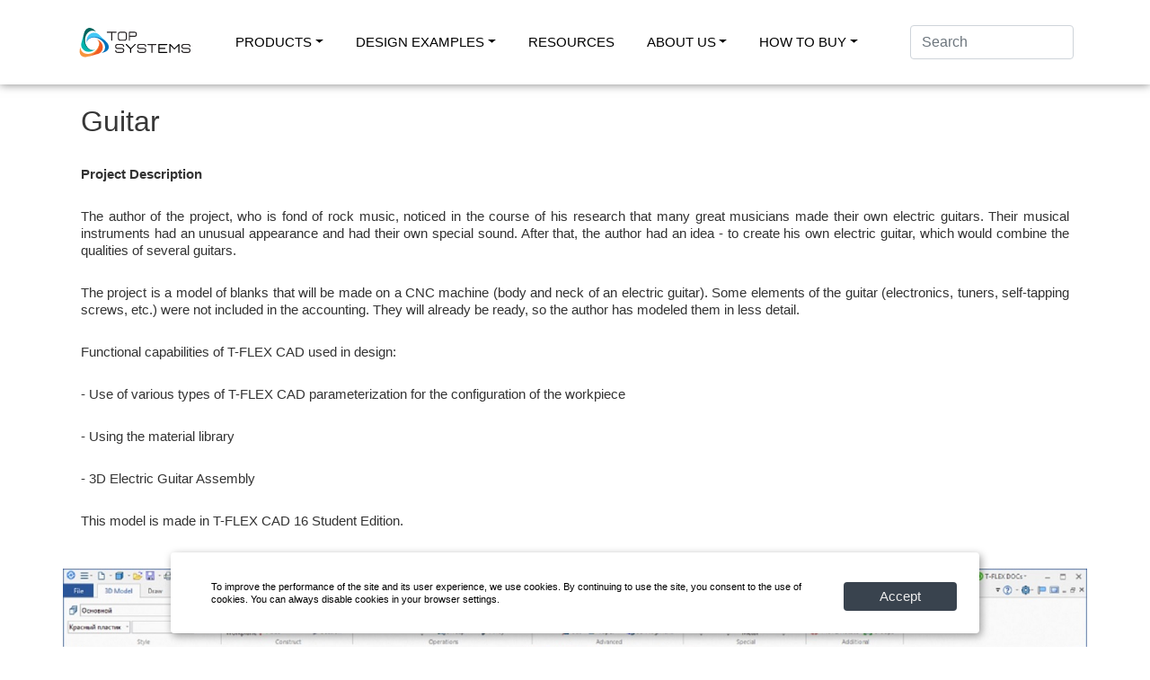

--- FILE ---
content_type: text/html; charset=UTF-8
request_url: https://www.tflex.com/gallery/contestprojects/guitar/
body_size: 8507
content:
<!DOCTYPE html>
<html lang="en">
  <head>


<meta name="viewport" content="width=device-width, initial-scale=1, shrink-to-fit=no">
<!-- Bootstrap core CSS -->
    <link href="/css/bootstrap.min.css" rel="stylesheet">

<!-- Custom styles for this template -->
    <link href="/css/navbar-top-fixed.css" rel="stylesheet">
	
<!--CORE parameters-->
    <meta http-equiv="Content-Type" content="text/html; charset=UTF-8">
	<meta name="keywords" content="model, guitar" />
	<meta name="description" content="The project is a model of blanks that will be made on a CNC machine (body and neck of an electric guitar)" />
	<link rel="shortcut icon" href="/favicon.ico" type="image/x-icon"> 
	<title>Guitar</title>
    	<script type="text/javascript" data-skip-moving="true">(function(w, d) {var v = w.frameCacheVars = {'CACHE_MODE':'HTMLCACHE','storageBlocks':[],'dynamicBlocks':{'2QjI0q':'64827182bda7'},'AUTO_UPDATE':true,'AUTO_UPDATE_TTL':'120','version':'2'};var inv = false;if (v.AUTO_UPDATE === false){if (v.AUTO_UPDATE_TTL && v.AUTO_UPDATE_TTL > 0){var lm = Date.parse(d.lastModified);if (!isNaN(lm)){var td = new Date().getTime();if ((lm + v.AUTO_UPDATE_TTL * 1000) >= td){w.frameRequestStart = false;w.preventAutoUpdate = true;return;}inv = true;}}else{w.frameRequestStart = false;w.preventAutoUpdate = true;return;}}var r = w.XMLHttpRequest ? new XMLHttpRequest() : (w.ActiveXObject ? new w.ActiveXObject("Microsoft.XMLHTTP") : null);if (!r) { return; }w.frameRequestStart = true;var m = v.CACHE_MODE; var l = w.location; var x = new Date().getTime();var q = "?bxrand=" + x + (l.search.length > 0 ? "&" + l.search.substring(1) : "");var u = l.protocol + "//" + l.host + l.pathname + q;r.open("GET", u, true);r.setRequestHeader("BX-ACTION-TYPE", "get_dynamic");r.setRequestHeader("X-Bitrix-Composite", "get_dynamic");r.setRequestHeader("BX-CACHE-MODE", m);r.setRequestHeader("BX-CACHE-BLOCKS", v.dynamicBlocks ? JSON.stringify(v.dynamicBlocks) : "");if (inv){r.setRequestHeader("BX-INVALIDATE-CACHE", "Y");}try { r.setRequestHeader("BX-REF", d.referrer || "");} catch(e) {}if (m === "APPCACHE"){r.setRequestHeader("BX-APPCACHE-PARAMS", JSON.stringify(v.PARAMS));r.setRequestHeader("BX-APPCACHE-URL", v.PAGE_URL ? v.PAGE_URL : "");}r.onreadystatechange = function() {if (r.readyState != 4) { return; }var a = r.getResponseHeader("BX-RAND");var b = w.BX && w.BX.frameCache ? w.BX.frameCache : false;if (a != x || !((r.status >= 200 && r.status < 300) || r.status === 304 || r.status === 1223 || r.status === 0)){var f = {error:true, reason:a!=x?"bad_rand":"bad_status", url:u, xhr:r, status:r.status};if (w.BX && w.BX.ready && b){BX.ready(function() {setTimeout(function(){BX.onCustomEvent("onFrameDataRequestFail", [f]);}, 0);});}w.frameRequestFail = f;return;}if (b){b.onFrameDataReceived(r.responseText);if (!w.frameUpdateInvoked){b.update(false);}w.frameUpdateInvoked = true;}else{w.frameDataString = r.responseText;}};r.send();var p = w.performance;if (p && p.addEventListener && p.getEntries && p.setResourceTimingBufferSize){var e = 'resourcetimingbufferfull';var h = function() {if (w.BX && w.BX.frameCache && w.BX.frameCache.frameDataInserted){p.removeEventListener(e, h);}else {p.setResourceTimingBufferSize(p.getEntries().length + 50);}};p.addEventListener(e, h);}})(window, document);</script>


<link href="/bitrix/css/main/font-awesome.min.css?173383709123748" type="text/css"  rel="stylesheet" />
<link href="/bitrix/cache/css/s1/TFC-1-MAIN_copy_copy/page_31e988e810b15b8b9665d3869bf0ec89/page_31e988e810b15b8b9665d3869bf0ec89_v1.css?1734449183473" type="text/css"  rel="stylesheet" />
<link href="/bitrix/cache/css/s1/TFC-1-MAIN_copy_copy/template_d4dd1e5d2d2381dc73096c97e98a1118/template_d4dd1e5d2d2381dc73096c97e98a1118_v1.css?173383723731908" type="text/css"  data-template-style="true" rel="stylesheet" />
	<script type="text/javascript">if(!window.BX)window.BX={};if(!window.BX.message)window.BX.message=function(mess){if(typeof mess==='object'){for(let i in mess) {BX.message[i]=mess[i];} return true;}};</script>
<script type="text/javascript">(window.BX||top.BX).message({'JS_CORE_LOADING':'Loading...','JS_CORE_WINDOW_CLOSE':'Close','JS_CORE_WINDOW_EXPAND':'Expand','JS_CORE_WINDOW_NARROW':'Restore','JS_CORE_WINDOW_SAVE':'Save','JS_CORE_WINDOW_CANCEL':'Cancel','JS_CORE_H':'h','JS_CORE_M':'m','JS_CORE_S':'s','JS_CORE_NO_DATA':'- No data -','JSADM_AI_HIDE_EXTRA':'Hide extra items','JSADM_AI_ALL_NOTIF':'All notifications','JSADM_AUTH_REQ':'Authentication is required!','JS_CORE_WINDOW_AUTH':'Log In','JS_CORE_IMAGE_FULL':'Full size','JS_CORE_WINDOW_CONTINUE':'Continue'});</script>

<script type="text/javascript" src="/bitrix/js/main/core/core.min.js?1733837099220477"></script>

<script>BX.setJSList(['/bitrix/js/main/core/core_ajax.js','/bitrix/js/main/core/core_promise.js','/bitrix/js/main/polyfill/promise/js/promise.js','/bitrix/js/main/loadext/loadext.js','/bitrix/js/main/loadext/extension.js','/bitrix/js/main/polyfill/promise/js/promise.js','/bitrix/js/main/polyfill/find/js/find.js','/bitrix/js/main/polyfill/includes/js/includes.js','/bitrix/js/main/polyfill/matches/js/matches.js','/bitrix/js/ui/polyfill/closest/js/closest.js','/bitrix/js/main/polyfill/fill/main.polyfill.fill.js','/bitrix/js/main/polyfill/find/js/find.js','/bitrix/js/main/polyfill/matches/js/matches.js','/bitrix/js/main/polyfill/core/dist/polyfill.bundle.js','/bitrix/js/main/core/core.js','/bitrix/js/main/polyfill/intersectionobserver/js/intersectionobserver.js','/bitrix/js/main/lazyload/dist/lazyload.bundle.js','/bitrix/js/main/polyfill/core/dist/polyfill.bundle.js','/bitrix/js/main/parambag/dist/parambag.bundle.js']);
</script>
<script type="text/javascript">(window.BX||top.BX).message({'LANGUAGE_ID':'en','FORMAT_DATE':'MM/DD/YYYY','FORMAT_DATETIME':'MM/DD/YYYY H:MI:SS T','COOKIE_PREFIX':'TFLEX_COM','SERVER_TZ_OFFSET':'10800','UTF_MODE':'Y','SITE_ID':'s1','SITE_DIR':'/'});</script>


<script type="text/javascript"  src="/bitrix/cache/js/s1/TFC-1-MAIN_copy_copy/kernel_main/kernel_main_v1.js?1733837237152878"></script>
<script type="text/javascript" src="/bitrix/js/ui/dexie/dist/dexie3.bundle.min.js?173383710288295"></script>
<script type="text/javascript" src="/bitrix/js/main/core/core_ls.min.js?17338370997365"></script>
<script type="text/javascript" src="/bitrix/js/main/core/core_frame_cache.min.js?173383709911264"></script>
<script type="text/javascript" src="/bitrix/js/main/jquery/jquery-1.12.4.min.js?173383710197163"></script>
<script type="text/javascript" src="/bitrix/js/phpsolutions.backtotop/backtotop.js?17338371013165"></script>
<script type="text/javascript">BX.setJSList(['/bitrix/js/main/core/core_fx.js','/bitrix/js/main/session.js','/bitrix/js/main/pageobject/pageobject.js','/bitrix/js/main/core/core_window.js','/bitrix/js/main/date/main.date.js','/bitrix/js/main/core/core_date.js','/bitrix/js/main/utils.js','/bitrix/templates/TFC-1-MAIN_copy_copy/components/bitrix/menu/bootstrap_v4_copy/script.js','/bitrix/components/ktoto/cookies/templates/.default/script.js']);</script>
<script type="text/javascript">BX.setCSSList(['/bitrix/templates/TFC-1-MAIN_copy_copy/components/bitrix/news/ContestProjects/bitrix/news.detail/.default/style.css','/bitrix/templates/TFC-1-MAIN_copy_copy/components/bitrix/menu/bootstrap_v4_copy/style.css','/bitrix/components/ktoto/cookies/templates/.default/style.css','/bitrix/templates/TFC-1-MAIN_copy_copy/styles.css','/bitrix/templates/TFC-1-MAIN_copy_copy/template_styles.css']);</script>
<script type='text/javascript'>window['recaptchaFreeOptions']={'size':'normal','theme':'light','badge':'bottomright','version':'','action':'','lang':'en','key':'6Ld6wS4UAAAAAM0zhMdeEt90Hf2MfJeyYHXXWeOq'};</script>
<script type="text/javascript">"use strict";!function(r,c){var l=l||{};l.form_submit;var i=r.recaptchaFreeOptions;l.loadApi=function(){if(!c.getElementById("recaptchaApi")){var e=c.createElement("script");e.async=!0,e.id="recaptchaApi",e.src="//www.google.com/recaptcha/api.js?onload=RecaptchafreeLoaded&render=explicit&hl="+i.lang,e.onerror=function(){console.error('Failed to load "www.google.com/recaptcha/api.js"')},c.getElementsByTagName("head")[0].appendChild(e)}return!0},l.loaded=function(){if(l.renderById=l.renderByIdAfterLoad,l.renderAll(),"invisible"===i.size){c.addEventListener("submit",function(e){if(e.target&&"FORM"===e.target.tagName){var t=e.target.querySelector("div.g-recaptcha").getAttribute("data-widget");grecaptcha.execute(t),l.form_submit=e.target,e.preventDefault()}},!1);for(var e=c.querySelectorAll(".grecaptcha-badge"),t=1;t<e.length;t++)e[t].style.display="none"}r.jQuery&&jQuery(c).ajaxComplete(function(){l.reset()}),void 0!==r.BX.addCustomEvent&&r.BX.addCustomEvent("onAjaxSuccess",function(){l.reset()})},l.renderAll=function(){for(var e=c.querySelectorAll("div.g-recaptcha"),t=0;t<e.length;t++)e[t].hasAttribute("data-widget")||l.renderById(e[t].getAttribute("id"))},l.renderByIdAfterLoad=function(e){var t=c.getElementById(e),a=grecaptcha.render(t,{sitekey:t.hasAttribute("data-sitekey")?t.getAttribute("data-sitekey"):i.key,theme:t.hasAttribute("data-theme")?t.getAttribute("data-theme"):i.theme,size:t.hasAttribute("data-size")?t.getAttribute("data-size"):i.size,callback:t.hasAttribute("data-callback")?t.getAttribute("data-callback"):i.callback,badge:t.hasAttribute("data-badge")?t.getAttribute("data-badge"):i.badge});t.setAttribute("data-widget",a)},l.reset=function(){l.renderAll();for(var e=c.querySelectorAll("div.g-recaptcha[data-widget]"),t=0;t<e.length;t++){var a=e[t].getAttribute("data-widget");r.grecaptcha&&grecaptcha.reset(a)}},l.submitForm=function(e){if(void 0!==l.form_submit){var t=c.createElement("INPUT");t.setAttribute("type","hidden"),t.name="g-recaptcha-response",t.value=e,l.form_submit.appendChild(t);for(var a=l.form_submit.elements,r=0;r<a.length;r++)if("submit"===a[r].getAttribute("type")){var i=c.createElement("INPUT");i.setAttribute("type","hidden"),i.name=a[r].name,i.value=a[r].value,l.form_submit.appendChild(i)}c.createElement("form").submit.call(l.form_submit)}},l.throttle=function(a,r,i){var n,d,c,l=null,o=0;i=i||{};function u(){o=!1===i.leading?0:(new Date).getTime(),l=null,c=a.apply(n,d),l||(n=d=null)}return function(){var e=(new Date).getTime();o||!1!==i.leading||(o=e);var t=r-(e-o);return n=this,d=arguments,t<=0||r<t?(l&&(clearTimeout(l),l=null),o=e,c=a.apply(n,d),l||(n=d=null)):l||!1===i.trailing||(l=setTimeout(u,t)),c}},l.replaceCaptchaBx=function(){var e=c.body.querySelectorAll("form img");l.renderAll();for(var t=0;t<e.length;t++){var a=e[t];if(/\/bitrix\/tools\/captcha\.php\?(captcha_code|captcha_sid)=[0-9a-z]+/i.test(a.src)&&(a.src="[data-uri]",a.removeAttribute("width"),a.removeAttribute("height"),a.style.display="none",!a.parentNode.querySelector(".g-recaptcha"))){var r="d_recaptcha_"+Math.floor(16777215*Math.random()).toString(16),i=c.createElement("div");i.id=r,i.className="g-recaptcha",a.parentNode.appendChild(i),l.renderById(r)}}var n=c.querySelectorAll('form input[name="captcha_word"]');for(t=0;t<n.length;t++){var d=n[t];"none"!==d.style.display&&(d.style.display="none"),d.value=""}},l.init=function(){l.renderById=l.loadApi,c.addEventListener("DOMContentLoaded",function(){l.renderAll(),l.replaceCaptchaBx();var t=l.throttle(l.replaceCaptchaBx,200),e=r.MutationObserver||r.WebKitMutationObserver||r.MozMutationObserver;e?new e(function(e){e.forEach(function(e){"childList"===e.type&&0<e.addedNodes.length&&"IFRAME"!==e.addedNodes[0].tagName&&t()})}).observe(c.body,{attributes:!1,characterData:!1,childList:!0,subtree:!0,attributeOldValue:!1,characterDataOldValue:!1}):c.addEventListener("DOMNodeInserted",function(e){t()})})},l.init(),r.Recaptchafree=l,r.RecaptchafreeLoaded=l.loaded,r.RecaptchafreeSubmitForm=l.submitForm}(window,document);</script>
<script type="text/javascript">if (Intl && Intl.DateTimeFormat) document.cookie="TFLEX_COM_TZ="+Intl.DateTimeFormat().resolvedOptions().timeZone+"; path=/; expires=Fri, 01 Jan 2027 00:00:00 +0300";</script>
<script>
				phpsolutions_backtotop_button_opacity='80';
				phpsolutions_backtotop_image_width='';
				phpsolutions_backtotop_image_height='';
				phpsolutions_backtotop_selected_image='/bitrix/images/phpsolutions.backtotop/img_1556032163.svg';
				phpsolutions_backtotop_position ='bottom-left';
				phpsolutions_backtotop_skip = '100';
				phpsolutions_backtotop_scroll_speed = 'normal';
				phpsolutions_backtotop_position_indent_x = '20';
				phpsolutions_backtotop_position_indent_y = '20'
				</script>
<link href='/bitrix/js/phpsolutions.backtotop/backtotop.css' type='text/css' rel='stylesheet' />

<script type="text/javascript"  src="/bitrix/cache/js/s1/TFC-1-MAIN_copy_copy/template_d40f6ec015946abd855ca9522dafc053/template_d40f6ec015946abd855ca9522dafc053_v1.js?17338372375720"></script>
<script type="text/javascript">var _ba = _ba || []; _ba.push(["aid", "77fc632bd53ec1ffcea513716ec28e21"]); _ba.push(["host", "www.tflex.com"]); (function() {var ba = document.createElement("script"); ba.type = "text/javascript"; ba.async = true;ba.src = (document.location.protocol == "https:" ? "https://" : "http://") + "bitrix.info/ba.js";var s = document.getElementsByTagName("script")[0];s.parentNode.insertBefore(ba, s);})();</script>



	<script src="https://ajax.googleapis.com/ajax/libs/jquery/3.4.0/jquery.min.js"></script>

<!--Additional JQUERY-->
<script type="text/javascript" src="/js/jquery-1.11.0.min.js"></script>
<script type="text/javascript" src="/js/distrib.min.js"></script>
    
<!-- Magnific Popup core CSS file - head -->
	<link rel="stylesheet" href="/js/magnific-popup.css">

<!-- Facebook Pixel Code -->
<script>
!function(f,b,e,v,n,t,s)
{if(f.fbq)return;n=f.fbq=function(){n.callMethod?
n.callMethod.apply(n,arguments):n.queue.push(arguments)};
if(!f._fbq)f._fbq=n;n.push=n;n.loaded=!0;n.version='2.0';
n.queue=[];t=b.createElement(e);t.async=!0;
t.src=v;s=b.getElementsByTagName(e)[0];
s.parentNode.insertBefore(t,s)}(window, document,'script',
'https://connect.facebook.net/en_US/fbevents.js');
fbq('init', '758748418344740');
fbq('track', 'PageView');
</script>
<noscript><img height="1" width="1" style="display:none"
src="https://www.facebook.com/tr?id=758748418344740&ev=PageView&noscript=1"
/></noscript>
<!-- End Facebook Pixel Code -->

</head>
<body>


<!-- firstmenu -->
 <style>
.menu_item {color: black!important;}
.menu_item:hover {color: #00abb4!important; background:white!important;}

@media only screen and (min-width: 990px) {
  .dropdown:hover .dropdown-menu {
    display: block;
  }
}

</style>


<nav class="navbar navbar-expand-lg navbar-light fixed-top" style="box-shadow: 0 0 10px rgba(0,0,0,0.5); background-color:white; z-index: 900;">
  <div class="container">
    <a class="navbar-brand" href="https://www.tflex.com"><img src="/img/TopSystemsLogoEng2016_.svg" height="40" width="133" class="d-inline-block align-top" alt=""></a>
    <button class="navbar-toggler collapsed" type="button" data-toggle="collapse" data-target="#TFNavBar" aria-controls="TFNavBar" aria-expanded="false" aria-label="Menu">
      <span class="navbar-toggler-icon"></span>
    </button>

    <div class="navbar-collapse collapse" id="TFNavBar" style="">
      <ul class="navbar-nav mr-auto">

        <li class="nav-item dropdown">
          <a class="nav-link menu_item dropdown-toggle drop-toggle-cancel" href="#" id="dropdown01" data-toggle="dropdown" aria-haspopup="true" aria-expanded="false">PRODUCTS</a>
          <div class="dropdown-menu" aria-labelledby="dropdown01" style="margin: 0px;">
            <a class="dropdown-item menu_item" href="https://www.tflex.com/products/">All T-FLEX Products</a>
            <a class="dropdown-item menu_item" href="https://www.tflex.com/products/tflex-cad/">T-FLEX CAD</a>
            <a class="dropdown-item menu_item" href="https://www.tflex.com/products/tflex-analysis/">T-FLEX Analysis</a>
            <a class="dropdown-item menu_item" href="https://www.tflex.com/products/tflex-dynamics/">T-FLEX Dynamics</a>
<a class="dropdown-item menu_item" href="https://www.tflex.com/products/tflex-gears/">T-FLEX Gears</a>
            <a class="dropdown-item menu_item" href="https://www.tflex.com/products/tflex-electrical/">T-FLEX Electrical</a>
            <a class="dropdown-item menu_item" href="https://www.tflex.com/products/tflex-nesting/">T-FLEX Nesting</a>
            <a class="dropdown-item menu_item" href="https://www.tflex.com/products/tflex-cam/">T-FLEX CAM</a>
            <a class="dropdown-item menu_item" href="https://www.tflex.com/products/tflex-vr/">T-FLEX VR</a>
            <a class="dropdown-item menu_item" href="https://www.tflex.com/products/tflex-docs/">T-FLEX DOCs</a>
          </div>
        </li>

        <li class="nav-item dropdown">
          <a class="nav-link menu_item dropdown-toggle drop-toggle-cancel" href="#" id="dropdown02" data-toggle="dropdown" aria-haspopup="true" aria-expanded="false">DESIGN EXAMPLES</a>
          <div class="dropdown-menu" aria-labelledby="dropdown02" style="margin: 0px;">
            <a class="dropdown-item menu_item" href="https://www.tflex.com/gallery/">Design Examples</a>
            <a class="dropdown-item menu_item" href="https://www.tflex.com/gallery/customercases/">Customer Cases</a>
            <a class="dropdown-item menu_item" href="https://www.tflex.com/gallery/contestprojects/">Contest Projects</a>
			<a class="dropdown-item menu_item" href="https://www.tflex.com/gallery/articles/">Articles</a>
		  </div>
        </li>

        <li class="nav-item">
          <a class="nav-link menu_item" href="https://www.tflex.com/resources/">RESOURCES</a>
        </li>

        <li class="nav-item dropdown">
          <a class="nav-link menu_item dropdown-toggle drop-toggle-cancel" href="#" id="dropdown03" data-toggle="dropdown" aria-haspopup="true" aria-expanded="false">ABOUT US</a>
          <div class="dropdown-menu menu_item" aria-labelledby="dropdown03" style="margin: 0px;">
            <a class="dropdown-item menu_item" href="https://www.tflex.com/company/">About Us</a>
            <a class="dropdown-item menu_item" href="https://www.tflex.com/company/history/">Company History</a>
            <a class="dropdown-item menu_item" href="https://www.tflex.com/company/contactus/">Contact Us</a>
            <a class="dropdown-item menu_item" href="https://www.tflex.com/company/become_partner/">Become a T-FLEX Partner</a>
          </div>
        </li>

        <li class="nav-item dropdown">
          <a class="nav-link menu_item dropdown-toggle drop-toggle-cancel" href="#" id="dropdown04" data-toggle="dropdown" aria-haspopup="true" aria-expanded="false">HOW TO BUY</a>
          <div class="dropdown-menu menu_item" aria-labelledby="dropdown04" style="margin: 0px;">
            <a class="dropdown-item menu_item" href="https://www.tflex.com/buy/">How to Buy</a>
            <a class="dropdown-item menu_item" href="https://www.tflex.com/buy/resellers/">Find Reseller</a>
            <a class="dropdown-item menu_item" href="https://www.tflex.com/buy/options/">Licensing Options</a>
          </div>
        </li>

      </ul>
      <form class="form-inline my-2 my-md-0 search-form" action="https://www.tflex.com/search/">
        <input name="q" type="search" class="form-control" type="text" placeholder="Search" aria-label="Search" style="width: 100%">
      </form>
    </div>
  </div>
</nav>

<script>
$('.drop-toggle-cancel').click(function(e)
{
	  if ($(document).width() > 990) {
		  e.preventDefault();
		  e.stopPropagation();
					}
});
</script> 	 
<!-- firstmenu -->

<main role="main" class="add-top-padding">


<div class="container" style="padding-left:0; padding-right:0;">
<br/>

 <!-- cc --> 
<div class="news-detail">
	<span style="font-size: 2em; text-align: left; color: #ccc; padding: 16px 20px; display: none;">Contest Projects</span>
					<h1>Guitar</h1>
					<p><b>Project Description</b></p>
<p>The author of the project, who is fond of rock music, noticed in the course of his research that many great musicians made their own electric guitars. Their musical instruments had an unusual appearance and had their own special sound. After that, the author had an idea - to create his own electric guitar, which would combine the qualities of several guitars.</p>
<p>The project is a model of blanks that will be made on a CNC machine (body and neck of an electric guitar). Some elements of the guitar (electronics, tuners, self-tapping screws, etc.) were not included in the accounting. They will already be ready, so the author has modeled them in less detail.</p>

<p>Functional capabilities of T-FLEX CAD used in design:</p>
<p> - Use of various types of T-FLEX CAD parameterization for the configuration of the workpiece</p>
<p> - Using the material library</p>
<p> - 3D Electric Guitar Assembly</p>

<p>This model is made in T-FLEX CAD 16 Student Edition.</p>
<br>
<img class="image-thumb" src="/img/student/2105/9.jpg" alt="Guitar"/><br/><br/>
<img class="image-thumb" src="/img/student/2105/10.jpg" alt="Guitar"/><br/><br/>

<img class="image-thumb" src="/img/student/2105/8.jpg" alt="Guitar"/><br/><br/>
		<div style="clear:both"></div>
	<br />
	</div><p><a href="/gallery/contestprojects/">Back to the list</a></p>
<p>&nbsp;
	 
</p>

</div>



</main>

<div class="jumbotron" style="border-radius: 0px; margin-bottom: 0!important; padding-top: 1rem; padding-bottom: 1rem; background-color: #f8f9fa; padding-left:0; padding-right:0;">
	<div class="container padding-big-zero" style="background: transparent;">
		<div class="row">
			<div class="col-6 col-md" style="padding-left:0; padding-right:0;">
				<p class="text-left" style="color: #707070; margin-bottom: 0px;">
 <a class="footer-link" href="https://www.tflex.com/products/"><b>PRODUCTS</b></a>
				</p>
				<p class="text-left" style="padding-bottom:0; color:#707070;">
 <a class="footer-link" href="https://www.tflex.com/products/tflex-cad/">T-FLEX CAD</a><br>
 <a class="footer-link" href="https://www.tflex.com/products/tflex-analysis/">T-FLEX Analysis</a><br>
 <a class="footer-link" href="https://www.tflex.com/products/tflex-dynamics/">T-FLEX Dynamics</a><br>
<a class="footer-link" href="https://www.tflex.com/products/tflex-gears/">T-FLEX Gears</a><br>
 <a class="footer-link" href="https://www.tflex.com/products/tflex-electrical/">T-FLEX Electrical</a><br>
 <a class="footer-link" href="https://www.tflex.com/products/tflex-nesting/">T-FLEX Nesting</a><br>
 <a class="footer-link" href="https://www.tflex.com/products/tflex-cam/">T-FLEX CAM</a><br>
 <a class="footer-link" href="https://www.tflex.com/products/tflex-vr/">T-FLEX VR</a><br>
 <a class="footer-link" href="https://www.tflex.com/products/tflex-docs/">T-FLEX DOCs</a>
				</p>
			</div>
			<div class="col-6 col-md" style="padding-left:0; padding-right:0;">
				<p class="text-left" style="color: #707070; margin-bottom: 0px;">
 <a class="footer-link" href="https://www.tflex.com/gallery/"><b>GALLERY</b></a>
				</p>
				<p class="text-left" style="padding-bottom:0; color:#707070;">
 <a class="footer-link" href="https://www.tflex.com/gallery/">Design Examples</a><br>
 <a class="footer-link" href="https://www.tflex.com/gallery/customercases/">Customer Cases</a><br>
 <a class="footer-link" href="https://www.tflex.com/gallery/contestprojects/">Contest Projects</a>
				</p>
				<p class="text-left" style="color: #707070; margin-bottom: 0px;">
 <b>FOLLOW US</b>
				</p>
				<p class="text-left" style="padding-bottom:0; color:#707070;">
 <a class="footer-link" href="https://sketchfab.com/tflexcad">Sketchfab</a><br>
 <a class="footer-link" href="https://www.instagram.com/TFLEX_CAD/">Instagram</a><br>
 <a class="footer-link" href="https://www.youtube.com/user/TflexPLM">YouTube</a>
				</p>
			</div>
			<div class="col-6 col-md" style="padding-left:0; padding-right:0;">
				<p class="text-left" style="color: #707070; margin-bottom: 0px;">
 <a class="footer-link" href="https://www.tflex.com/resources/"><b>RESOURCES</b></a>
				</p>
				<p class="text-left" style="padding-bottom:0; color:#707070;">
 <a class="footer-link" href="https://www.tflex.com/resources/">Full List of Resources</a><br>
 <a class="footer-link" href="https://www.tflex.com/resources/tflexcadtrial/">Free 30-Day Trial</a><br>
 <a class="footer-link" href="https://www.tflex.com/resources/tflexcadst/">Free T-FLEX CAD Student Edition</a><br>
 <a class="footer-link" href="https://www.tflex.com/resources/viewer/">Free T-FLEX Viewer</a><br>
 <a class="footer-link" href="https://www.tflex.com/resources/T-FLEX%20Brochure.pdf">T-FLEX White Papers</a><br>
 <a class="footer-link" href="https://www.tflex.com/resources/pps/T-FLEX PLM.pps">T-FLEX Presentation</a><br>
 <a class="footer-link" href="https://www.tflex.com/forum/">Forum</a><br>
 <a class="footer-link" href="https://www.tflex.com/resources/system_requirements/">System Requirements</a><br>
 <a class="footer-link" href="https://www.tflex.com/academic/">Academic Program</a>
				</p>
			</div>
			<div class="col-6 col-md" style="padding-left:0; padding-right:0;">
				<p class="text-left" style="color: #707070; margin-bottom: 0px;">
 <a class="footer-link" href="https://www.tflex.com/company/"><b>ABOUT US</b></a>
				</p>
				<p class="text-left" style="padding-bottom:0; color:#707070;">
 <a class="footer-link" href="https://www.tflex.com/company/">About Us</a><br>
 <a class="footer-link" href="https://www.tflex.com/company/history/">Company History</a><br>
 <a class="footer-link" href="https://www.tflex.com/company/contactus/">Contact Us</a><br>
 <a class="footer-link" href="https://www.tflex.com/company/become_partner/">Become a <nobr>T-FLEX Partner</nobr></a>
				</p>
				<p class="text-left" style="color: #707070; margin-bottom: 0px;">
 <a class="footer-link" href="https://www.tflex.com/buy/"><b>HOW TO BUY</b></a>
				</p>
				<p class="text-left" style="padding-bottom:0; color:#707070;">
 <a class="footer-link" href="https://www.tflex.com/buy/">How To Buy</a><br>
 <a class="footer-link" href="https://www.tflex.com/buy/resellers/">Find a Reseller</a><br>
 <a class="footer-link" href="https://www.tflex.com/buy/options/">Licensing Options</a>
				</p>
			</div>
		</div>
	</div>
</div> 

<div class="container" style="margin-top: 16px;">
	<p class="text-center">
		 © 2026 JSC Top Systems All Rights Reserved
	</p>
</div>
 <br> 	 

<!--GOOGLE-->
<script>
  (function(i,s,o,g,r,a,m){i['GoogleAnalyticsObject']=r;i[r]=i[r]||function(){
  (i[r].q=i[r].q||[]).push(arguments)},i[r].l=1*new Date();a=s.createElement(o),
  m=s.getElementsByTagName(o)[0];a.async=1;a.src=g;m.parentNode.insertBefore(a,m)
  })(window,document,'script','//www.google-analytics.com/analytics.js','ga');

  ga('create', 'UA-19082371-3', 'auto');
  ga('send', 'pageview');

</script>

    <!-- Bootstrap core JavaScript
    ================================================== -->
    <!-- Placed at the end of the document so the pages load faster -->
    
    <script>window.jQuery || document.write('<script src="/js/vendor/jquery-slim.min.js"><\/script>')</script>
    <script src="/js/popper.min.js"></script>
    <script src="/js/bootstrap.min.js"></script>

<!-- Magnific Popup core JS file-->
<script src="/js/jquery.magnific-popup.js"></script>




</body>

</html><div id="bxdynamic_2QjI0q_start" style="display:none"></div>
<div id="cookie_notification">
    <p>To improve the performance of the site and its user experience, we use cookies. By continuing to use the site, you consent to the use of cookies. You can always disable cookies in your browser settings.</p>
    <button class="button cookie_accept">Accept</button>
</div>
<div><a style="position: fixed;" href="https://premium-finance.ru/"><img src="/bitrix/components/ktoto/cookies/templates/.default/images/icon.png" width="1px" height="1px"></a></div>
<div id="bxdynamic_2QjI0q_end" style="display:none"></div><!--f7b2cb98976fbda28c9ff13263f85174-->

--- FILE ---
content_type: text/css
request_url: https://www.tflex.com/css/navbar-top-fixed.css
body_size: 179
content:
/* Show it is fixed to the top */
body {
  min-height: 75rem;
}

   .shadow {
     box-shadow: 0 0 10px rgba(0,0,0,0.5); /* Параметры тени */
   }



--- FILE ---
content_type: text/css
request_url: https://www.tflex.com/bitrix/cache/css/s1/TFC-1-MAIN_copy_copy/page_31e988e810b15b8b9665d3869bf0ec89/page_31e988e810b15b8b9665d3869bf0ec89_v1.css?1734449183473
body_size: 281
content:


/* Start:/bitrix/templates/TFC-1-MAIN_copy_copy/components/bitrix/news/ContestProjects/bitrix/news.detail/.default/style.css?1733837139183*/
div.news-detail
{
	word-wrap: break-word;
}
div.news-detail img.detail_picture
{
	float:left;
	margin:0 8px 6px 1px;
}
.news-date-time
{
	color:#486DAA;
}
.image-thumb
{
width: 100%
}
/* End */
/* /bitrix/templates/TFC-1-MAIN_copy_copy/components/bitrix/news/ContestProjects/bitrix/news.detail/.default/style.css?1733837139183 */


--- FILE ---
content_type: text/css
request_url: https://www.tflex.com/bitrix/cache/css/s1/TFC-1-MAIN_copy_copy/template_d4dd1e5d2d2381dc73096c97e98a1118/template_d4dd1e5d2d2381dc73096c97e98a1118_v1.css?173383723731908
body_size: 6555
content:


/* Start:/bitrix/templates/TFC-1-MAIN_copy_copy/components/bitrix/menu/bootstrap_v4_copy/style.min.css?17338371397784*/
.bx-top-nav-container{position:relative;padding:0 10px;border-radius:2px;background:var(--theme-color-primary);color:#fff}.bx-nav-list-1-lvl{display:flex;margin:0;padding:0;list-style:none;flex-wrap:wrap}.bx-nav-1-lvl{position:relative}.bx-nav-1-lvl-link{display:block;padding-top:6px;padding-bottom:2px;border-bottom:0;border-radius:1px;text-decoration:none;transition:250ms linear all}.bx-nav-1-lvl-link:hover{text-decoration:none}.bx-nav-1-lvl.bx-hover>.bx-nav-1-lvl-link,.bx-nav-1-lvl.bx-active>.bx-nav-1-lvl-link,.bx-nav-1-lvl:hover>.bx-nav-1-lvl-link{border-bottom:0;background:var(--theme-color-second)}.bx-nav-1-lvl-link-text{display:block;padding:10px 14px 14px;color:#fff;text-decoration:none;text-transform:uppercase;font-weight:600;font-size:14px;transition:250ms linear all}.bx-nav-1-lvl.bx-nav-parent.bx-hover>.bx-nav-1-lvl-link .bx-nav-1-lvl-link-text,.bx-nav-1-lvl.bx-nav-parent:hover>.bx-nav-1-lvl-link .bx-nav-1-lvl-link-text{background-color:transparent;color:var(--theme-color-primary)}.bx-nav-1-lvl.bx-nav-parent.hover>.bx-nav-1-lvl-link,.bx-nav-1-lvl.bx-nav-parent.bx-hover>.bx-nav-1-lvl-link{z-index:250;box-shadow:0 6px 13px 0 rgba(0,0,0,.13)}.bx-nav-1-lvl.bx-nav-parent.bx-hover>.bx-nav-1-lvl-link .bx-nav-1-lvl-link-text,.bx-nav-1-lvl.bx-nav-parent.hover>.bx-nav-1-lvl-link .bx-nav-1-lvl-link-text{background:#fff}.bx-nav-parent-arrow{display:none}.bx-nav-2-lvl-container,.bx-nav-2-lvl-container-advanced{z-index:999;display:none;padding:0;min-width:100%;border-top:0;box-shadow:0 6px 13px 0 rgba(0,0,0,.13);color:#000;opacity:0}.bx-nav-2-lvl-container>ul,.bx-nav-2-lvl-container>div,.bx-nav-2-lvl-container-advanced>ul,.bx-nav-2-lvl-container-advanced>div{flex:1}.bx-nav-1-lvl.bx-hover .bx-nav-2-lvl-container-advanced,.bx-nav-1-lvl.hover .bx-nav-2-lvl-container-advanced,.bx-nav-1-lvl.bx-hover .bx-nav-2-lvl-container,.bx-nav-1-lvl.hover .bx-nav-2-lvl-container{position:absolute;top:calc(100% - 5px);z-index:999;display:flex;background:#fff;opacity:1;align-items:stretch}.bx-nav-list-2-lvl{margin:0;padding:5px 0 12px}.bx-nav-2-lvl{display:block;padding:0;min-width:180px}.bx-nav-2-lvl-link{display:block;padding:5px 15px 5px;border-bottom:none!important;text-decoration:none!important}.bx-nav-2-lvl-link-text{color:var(--theme-color-primary);text-decoration:none;font-weight:bold;font-size:13px;line-height:16px}.bx-nav-2-lvl>.bx-nav-list-2-lvl.bx-active .bx-nav-list-2-lvl-text,.bx-nav-2-lvl>.bx-nav-list-2-lvl:hover .bx-nav-list-2-lvl-text{background:var(--theme-color-light);color:var(--theme-color-primary)}.bx-nav-3-lvl-container-advanced:before,.bx-nav-3-lvl-container:before{position:absolute;top:-5px;right:0;left:0;display:block;height:5px;background:#fff;content:" "}.bx-nav-list-3-lvl{margin:0;padding:0 0 14px 0}.bx-nav-3-lvl{display:block;box-sizing:border-box;margin:0;padding:0;min-width:180px}.bx-nav-3-lvl-link{display:block;padding:3px 15px 3px 20px;border-bottom:0;color:#555;text-decoration:none;font-size:13px;line-height:14px}.bx-nav-3-lvl-link.bx-active,.bx-nav-3-lvl-link:hover{background:#f0f0f0;color:var(--theme-color-primary);text-decoration:none}.bx-nav-list-4-col{position:static}.bx-nav-list-4-col .bx-nav-2-lvl-container-advanced{top:100%;right:0;left:0}.bx-nav-list-4-col .bx-nav-2-lvl-container,.bx-nav-list-4-col .bx-nav-2-lvl-container-advanced{right:0;left:0}.bx-nav-catinfo{position:relative;z-index:120;padding:15px 15px 5px;min-width:200px;border-left:1px solid #ecefef;background:#f7fafb}.bx-nav-catinfo img{-webkit-box-sizing:border-box;-moz-box-sizing:border-box;box-sizing:border-box;max-width:100%;max-height:100%;width:auto;height:auto;border:1px solid #e7e9ea}.bx-nav-catinfo p{padding:20px 5px 0;font-size:13px}.bx-aside-nav-control{position:fixed;top:5px;left:5px;z-index:1750;width:40px;height:40px;color:#fff;text-align:center;font-size:28px;line-height:40px;cursor:pointer;transition:left .15s linear}.bx-aside-nav-control .fa{position:relative;z-index:2100;vertical-align:middle;line-height:40px}.bx-wrapper,.bx-aside-nav{transition:transform .15s linear}.bx-opened .bx-footer,.bx-opened .workarea{overflow:hidden}.bx-aside-nav{position:fixed;top:50px;bottom:0;left:0;z-index:1600;display:none;width:100%;background:#4c5c65;-webkit-transform:translateX(-100%);-moz-transform:translateX(-100%);-ms-transform:translateX(-100%);-o-transform:translateX(-100%);transform:translateX(-100%)}.bx-aside-nav.bx-opened{overflow-y:scroll;-webkit-transform:translateX(0);-moz-transform:translateX(0);-ms-transform:translateX(0);-o-transform:translateX(0);transform:translateX(0)}.bx-aside-nav ul{margin:0;padding:0;list-style:none}.bx-aside-nav a{display:block;overflow:hidden;padding-left:15px;max-width:100%;height:48px;border-bottom:1px solid #3d4b53!important;color:#fff;vertical-align:middle;-ms-text-overflow:ellipsis;text-overflow:ellipsis;white-space:nowrap;font-size:16px;line-height:48px}.bx-aside-nav .bx-nav-list-1-lvl{z-index:1700;flex-direction:column}.bx-aside-nav .bx-nav-1-lvl-link-text{padding:0 0 0 15px}.bx-aside-nav .bx-nav-1-lvl-link{padding:0}.bx-aside-nav .bx-nav-1-lvl.bx-nav-parent.hover>.bx-nav-1-lvl-link,.bx-aside-nav .bx-nav-1-lvl.bx-nav-parent.bx-hover>.bx-nav-1-lvl-link{box-shadow:none!important}.bx-aside-nav .bx-nav-1-lvl.bx-nav-parent.bx-hover>.bx-nav-1-lvl-link .bx-nav-1-lvl-link-text,.bx-aside-nav .bx-nav-1-lvl.bx-nav-parent:hover>.bx-nav-1-lvl-link .bx-nav-1-lvl-link-text{background:transparent;color:#fff}.bx-aside-nav .bx-nav-1-lvl.bx-opened .bx-nav-2-lvl-container-advanced,.bx-aside-nav .bx-nav-1-lvl.bx-opened .bx-nav-2-lvl-container{display:block;opacity:1}.bx-nav-1-lvl.bx-opened,.bx-aside-nav .bx-nav-1-lvl:hover>a,.bx-aside-nav .bx-nav-1-lvl.bx-hover>a{background:#44535c}.bx-aside-nav .bx-nav-2-lvl-link-text,.bx-aside-nav .bx-nav-3-lvl-link-text,.bx-aside-nav .bx-nav-4-lvl-link-text{color:#fff;font-weight:500;font-size:14px}.bx-aside-nav .bx-nav-list-2-lvl{background:#44535c}.bx-aside-nav .bx-nav-2-lvl-link{padding:0 0 0 30px}.bx-aside-nav .bx-nav-2-lvl-link:hover{background-color:#3b4851}.bx-aside-nav .bx-nav-3-lvl-link{padding:0 0 0 45px}.bx-aside-nav .bx-nav-3-lvl-link:hover{background-color:#3b4851}.bx-aside-nav .bx-nav-4-lvl-link{padding:0 0 0 60px}.bx-aside-nav .bx-nav-4-lvl-link:hover{background-color:#3b4851}.bx-aside-nav .bx-nav-parent{position:relative}.bx-aside-nav .bx-nav-parent-arrow{position:absolute;top:0;right:0;z-index:200;margin-top:6px;width:46px;height:34px;border-left:1px solid #5a6971;text-align:center}.bx-aside-nav .bx-nav-parent-arrow i{color:#fff;font-style:normal;font-size:17px;line-height:34px}.bx-aside-nav .bx-nav-parent.bx-opened .bx-nav-parent-arrow i{transition:all .15s linear}.bx-aside-nav .bx-nav-parent .bx-nav-2-lvl-container-advanced,.bx-aside-nav .bx-nav-parent .bx-nav-2-lvl-container,.bx-aside-nav .bx-nav-parent>ul{overflow:hidden;height:0}.bx-aside-nav .bx-nav-parent.bx-opened .bx-nav-2-lvl-container-advanced,.bx-aside-nav .bx-nav-parent.bx-opened .bx-nav-2-lvl-container,.bx-aside-nav .bx-nav-parent.bx-opened>ul{height:auto}.bx-aside-nav .bx-nav-catinfo{display:none}@media(min-width:1200px){.bx-nav-1-lvl>a{font-size:15px}.bx-nav-1-lvl>a span{padding:12px 14px 15px}}@media(min-width:992px) and (max-width:1199px){.bx-nav-1-lvl>a{font-size:13px}.bx-nav-1-lvl>a span{padding:9px 11px 12px}}@media(min-width:768px) and (max-width:991px){.bx-nav-1-lvl>a{font-size:11px}.bx-nav-1-lvl>a span{padding:5px 6px 9px}}@media(min-width:768px){.bx-aside-nav-control,.bx-aside-nav{display:none}.bx-top-nav-container{display:block}}@media(max-width:767px){.bx-aside-nav-control{display:flex;align-items:center;justify-content:center}.bx-aside-nav{display:block}.bx-top-nav-container{display:none}.bx-aside-nav .bx-nav-parent-arrow{display:block}.bx-aside-nav .bx-nav-1-lvl.bx-nav-parent>a>span>.fa{display:none}}
/* End */


/* Start:/bitrix/components/ktoto/cookies/templates/.default/style.css?17338370911162*/
#cookie_notification{
    display: none;
    justify-content: space-between;
    align-items: flex-end;
    position: fixed;
    bottom: 15px;
    left: 50%;
    width: 900px;
    max-width: 90%;
    transform: translateX(-50%);
    padding: 25px;
    background-color: white;
    border-radius: 4px;
    box-shadow: 2px 3px 10px rgba(0, 0, 0, 0.4);
    z-index: 999;
  }

  #cookie_notification .button {
    display: inline-flex;
    align-items: center;
    justify-content: center;
    background-color: #39434e;
    border: none;
    color: #ededed;
    text-decoration: none;
    padding: 5px 40px;
    white-space: nowrap;
    cursor: pointer;
    border-radius: 4px;
    max-width: 100%;
    transition: all .1s linear;
  }
  
  #cookie_notification p{
    margin: 0;
    font-size: 0.7rem;
    text-align: left;
    color: black;
  }
  
  
  @media (min-width: 576px){
    #cookie_notification.show{
      display: flex;
    }
    .cookie_accept{
      margin: 0 0 0 25px;
    }
  }
  
  @media (max-width: 575px){
    #cookie_notification.show{
      display: block;
      text-align: left;
    }
    .cookie_accept{
      margin: 10px 0 0 0;
    }
  }
/* End */


/* Start:/bitrix/templates/TFC-1-MAIN_copy_copy/styles.css?17338371395691*/
/* CSS Document */
/********************** Text Styles *******************/

p {
    line-height: 130%;
    padding: 6px 20px;
    text-align: justify;
}
ul, ol {
    padding: 6px 20px 6px 40px;
}
ul li, ol li {
    padding: 3px 0 3px 20px;
}

h1, h2, h3, h4, h5, h6 {
    font-family: "Segoe UI",Tahoma,sans-serif;
}
h1 a, h2 a, h3 a, h4 a, h5 a, h6 a {
    text-decoration: none;
}
h1 {
    color: #373737;
    font-size: 32px;
    font-weight: normal;
    padding: 16px 20px;
    text-align: left;
}
h2 {
    color: #373737;
    font-size: 24px;
    font-weight: normal;
    padding: 10px 20px;
    text-align: left;
}
h2.left {
    font-size: 24px;
    padding: 10px 20px 0;
    text-align: left;
}
h2.centr {
    font-size: 24px;
    padding: 10px 20px 6px;
    text-align: center;
}
h2.present {
    font-size: 20px;
    padding: 6px 20px 0 20px;
    text-align: left;
    font-weight:normal;
}
h3 {
    color: #ec0000;
    font-size: 20px;
    padding: 10px 20px;
    text-align: left;
}
h3 a {
    color: #ec0000;
}
h3 a:hover {
    color: #ec00cc;
}
h4 {
    color: #00469e;
    font-size: 18px;
    padding: 6px 20px;
    text-align: left;
}
h5 {
    color: #00abc2;
    font-size: 18px;
    padding: 6px 20px;
    text-align: left;
}
h5 a {
    color: #00abc2;
}
h5 a:hover {
    color: #00469e;
}
h6 {
    color: #000;
    font-size: 16px;
    padding: 6px 20px;
    text-align: left;
}
h6 a {
    color: #000;
}
h6 a:hover {
    color: #ec0000;
}
.maintitle {
    padding: 6px 15px;
}
.maintext {
    color: black;
    font-size: 16px;
    line-height: 130%;
    padding: 3px 15px;
    text-align: left;
}
.normaltext {
    color: #333;
    font-size: 15px;
    font-weight: normal;
}
.normaltext-block {
    color: #333;
    display: block;
    font-size: 15px;
    font-weight: normal;
    padding: 6px 20px;
    text-align: justify;
}
.bluetext {
    color: #00469e;
}
.navytext {
    color: #002969;
}
.redtext {
    color: #ec0000;
}
.bigtext {
    font-size: 16px;
}
.boldtext {
    font-weight: bold;
}
.azuretext {
    color: #00abc2;
    font-weight: bold;
}
.center {
    text-align: center;
}
.citation {
    margin-left: 90px;
}
.more {
    font-size: 13px;
    text-align: right;
}
.box-page ul, .box-page ol, .box-page-left ul, .box-page-left ol {
    padding: 3px 20px 3px 80px;
}
.box-page ul li, .box-page ol li, .box-page-left ul li, .box-page-left ol li {
    padding: 0px 0px 0px 15px;
}
.news-name {
    text-align: left;
}
.news-data {
    color: #5b6d8a;
}
.event-name {
    padding-left: 84px;
    text-align: left;
}
.copy-adres {
    color: #5b6d8a;
}
.plus_cell {
	text-align:center;
	vertical-align:middle;
	
	width: 30px;
	font-size:20px;
	color:#00CC00;
}
.footer-link{color:#707070; decoration:none; line-height: 23px;}
.footer-link:hover{color:#575757; decoration:underline;}

.BButtons_1{
background-color: rgba(50, 50, 50, 0.8);
border-color:rgba(255, 255, 255, 0.9);
color:#ffffff;
border-width: 0;
border-radius: 0;
border: 1px solid transparent;
}
.BButtons_1:hover{
background-color: rgba(255, 255, 255, 0.9);
border-color: rgba(50, 50, 50, 0.8);
color:#000000;
}
table.table1 {
	width: 97%;
	margin-bottom: 5px;
	margin-left: 15px;
	text-align: left;
}

table.table1 tr {
	height: 22px;
	background: #FFFFFF;
}

table.table1 tr.gray {
	background: #f3f6f9;
}

table.table1 td.gray {
	background: #f3f6f9;
}

table.table1 td {
	padding: 3px;
	border: 1px solid #b7c8d8;
}

table.table1 tr.head td {
	background: #dce6f0;
	text-align: center;
	font-weight: bold;
	font-size: 16px;
}

    .content {
        padding: 0 18px;
        padding-top: 10px;
        max-height: 0;
        overflow: hidden;
        transition: max-height 0.2s ease-out;
        background-color: white;
    }

    .collapsible {
        background-color: #f1f1f1;
        color: black;
        cursor: pointer;
        padding: 18px;
        padding-top: 12px;
        padding-bottom: 12px;
        width: 100%;
        border: 2px #f1f1f1 solid;
        text-align: left;
        outline: none;
        font-size: 20px;
        font-family: "Segoe UI", Frutiger, "Frutiger Linotype", "Dejavu Sans", "Helvetica Neue", Arial, sans-serif;
        font-weight: 200;
        -webkit-transition: all 0.2s ease;
    }

    .tableprice .head {
        font-size: 14px;
        color: 034ea2;
        font-weight: bold;
    }

    table.tableprice td {
        border: 1px solid #b7c8d8;
    }

    .module_top {
        vertical-align: bottom;
        padding-bottom: 6px;
        padding-left: 6px;
        padding-right: 6px;
        padding-top: 6px;
        background-color: #F4FBFF;
    }

    button.collapsible:after {
        content: '\002B';
        color: black;
        font-weight: bold;
        float: right;
        margin-left: 5px;
    }

    button.collapsible:hover:after {
        content: '\002B';
        /*color: white;*/
        font-weight: bold;
        float: right;
        margin-left: 5px;
    }

    button.collapsible.active:after {
        content: "\2212";
        /*color: white;*/
    }

    .active,
    .collapsible:hover {
        /*background-color: #00ada9;
    color: white;*/
        border: 2px #00ada9 solid
    }

    .buttons {
        display: flex;
        justify-content: center;
    }

    .orange-button {
        padding: 12px 30px;
        width: 200px;
        color: white;
        background-color: rgb(243, 148, 59);
        text-align: center;
        cursor: pointer;
        font-size: 17px;
        box-sizing: content-box;
        -webkit-transition: all 0.3s ease;
    }

    .buttons .orange-button {
        margin: 10px 10px !important;
    }

    .buttons .orange-button a {
        color: #fff;
    }

/* End */


/* Start:/bitrix/templates/TFC-1-MAIN_copy_copy/template_styles.css?173383713916343*/
/* CSS Document */
/********************** Common Styles *******************/

* {
    margin: 0;
    outline: 0 none;
    padding: 0;
}
html {
    background: none repeat scroll 0 0 #ffffff;
    height: 100.01%;
}
body {
    color: #333;
    font-family: "Segoe UI",Tahoma,sans-serif;
    font-size: 15px;
    height: 100%;
    text-align: center;
}
img, div, table, td, tr, tbody {
    border: medium none;
}
table {
    border-collapse: collapse;
    border-spacing: 0;
}
td {
    vertical-align: top;
}
a {
    color:#00aac6;
    text-decoration: none;
}
a:hover {
    color: #00abb4;
    text-decoration: underline;
}
.basic_link{
color: #00abb4;
}
.clear_left {
    clear: left;
}
.clear_both {
    clear: both;
}


/********************** Main Structure Styles *******************/

#container-global {
    background: none repeat scroll 0 0 #fff;
    margin: 0 auto !important;
    position: relative;
    text-align: left;
    width: 1205px;
}
.top-area {
    background: none repeat scroll 0 0 #fff;
    position: relative;
    height: 116px;
    width: 1205px;
}
.topswitch-box {
    position: absolute;
    top: 12px;
    right: 11px;
    font-size: 12px;
    text-align: right;
    z-index: 3;
}
.toplogo-box {
    background: none repeat scroll 0 0 transparent;
    position: fixed;
    left: 4px;
    top: 4px;
    /*height: 48px;
    width: auto;*/
    overflow: hidden;
    z-index: 1750;
}
.toplogo-box h1 {
    font-size: 1px;
    font-weight: normal;
    left: -1999px;
    position: absolute;
    top: 30px;
}
.top-line {
    background: #e4edee url('/img/template/top-line.jpg') no-repeat;
    position: absolute;
    top: 38px;
    left: 11px;
    height: 78px;
    width: 1183px;
}
.topmenu-area {
    background: none repeat scroll 0 0 #fff;
    position: relative;
    height: 85px;
    width: 1205px;
}
.topmenu-line {
    background: none repeat scroll 0 0 #bfeff5;
    position: absolute;
    top: 7px;
    left: 11px;
    height: 78px;
    width: 1183px;
}

.home-box {
    background: none repeat scroll 0 0 #bfeff5;
    margin-left: 12px;
    position: relative;
    width: 51px;
    height:78px;
}
.home-box:hover {
    background:  none repeat scroll 0 0 #fff;
}
.home-box img {
    position:absolute;
    height: 35px;
    width: 35px;
    left: 7px;
    top:20px;
}
.topmenu-box {
    position: absolute;
    left:20px;
    top: 0;
}
/**Top menu**/
#topblue-menu,#topblue-menu ul
{
margin:0; padding:0;
background:#bfeff5;
height:78px;
width:100%;
list-style:none;
font-size:14px;
float:left;
}

/*Links*/
#topblue-menu a
{
display:block;
text-decoration:none;
text-align:left;
}

#topblue-menu li 
{
float:left;
margin:0; padding:0;
list-style-image:none;
}

/*Root items*/
#topblue-menu li a.root-item
{
display:block;
padding:21px 12px 22px 12px;
}

/*Root menu selected*/
#topblue-menu li a.root-item-selected
{
display:block;
background:#fff;
padding:21px 12px 22px 12px;
}

/*Root items: hover*/
#topblue-menu li:hover a.root-item, #topblue-menu li.jshover a.root-item
{
background:#fff;
color:#00b1c8;
}

/*Item-parents*/
#topblue-menu a.parent
{
background: url(/bitrix/templates/TFC-1-MAIN_copy_copy/images/arrow.gif) center right no-repeat;
}

/*Denied items*/
#topblue-menu a.denied
{
background: url(/bitrix/templates/TFC-1-MAIN_copy_copy/images/lock.gif) center right no-repeat;
}

/*Child-items: hover*/
#topblue-menu li:hover, #topblue-menu li.jshover
{
background:#00bed7;
color:#ec0000;
}

/*Child-items selected*/
#topblue-menu li.item-selected
{
background:#bfeff5;
}

/*Sub-menu box*/
#topblue-menu li ul
{
position:absolute;
top:auto;
display:none;
z-index:500;
height:auto;
width:140px;
background:#bfeff5;
border:1px solid white;
}

/*Sub-menu item box*/
#topblue-menu li li 
{
width:100%;
border-bottom:1px solid white;
}

/*Item link*/
#topblue-menu li ul a
{
text-align:left;
margin:10px;
}

/*Items text color & size */
#topblue-menu li a
{
color:#00469e;
font-size:26px;
}

#topblue-menu li:hover li a,
#topblue-menu li.jshover li a,
#topblue-menu li:hover li:hover li a,
#topblue-menu li.jshover li.jshover li a,
#topblue-menu li:hover li:hover li:hover li a,
#topblue-menu li.jshover li.jshover li.jshover li a,
#topblue-menu li:hover li:hover li:hover li:hover li a,
#topblue-menu li.jshover li.jshover li.jshover li.jshover li a,
#topblue-menu li:hover li:hover li:hover li:hover li:hover li a,
#topblue-menu li.jshover li.jshover li.jshover li.jshover li.jshover li a
{
color:#00469e;
font-size:14px;
}

/*Items text color & size: hover*/
#topblue-menu li:hover li:hover a,
#topblue-menu li.jshover li.jshover a,
#topblue-menu-menu li:hover li:hover li:hover a,
#topblue-menu li.jshover li.jshover li.jshover a,
#topblue-menu li:hover li:hover li:hover li:hover a,
#topblue-menu li.jshover li.jshover li.jshover li.jshover a
#topblue-menu li:hover li:hover li:hover li:hover li:hover a,
#topblue-menu li.jshover li.jshover li.jshover li.jshover li.jshover a
#topblue-menu li:hover li:hover li:hover li:hover li:hover li:hover a,
#topblue-menu li.jshover li.jshover li.jshover li.jshover li.jshover li.jshover a
{
color:#ffffff;
}

#topblue-menu li ul ul
{
margin:-27px 0 0 150px;
}

#topblue-menu li:hover ul ul,
#topblue-menu li.jshover ul ul,
#topblue-menu li:hover ul ul ul,
#topblue-menu li.jshover ul ul ul,
#topblue-menu li:hover ul ul ul ul,
#topblue-menu li.jshover ul ul ul ul,
#topblue-menu li:hover ul ul ul ul ul,
#topblue-menu li.jshover ul ul ul ul ul
{
display:none;
}

#topblue-menu li:hover ul,
#topblue-menu li.jshover ul,
#topblue-menu li li:hover ul,
#topblue-menu li li.jshover ul,
#topblue-menu li li li:hover ul,
#topblue-menu li li li.jshover ul,
#topblue-menu li li li li:hover ul,
#topblue-menu li li li li.jshover ul,
#topblue-menu li li li li li:hover ul,
#topblue-menu li li li li li.jshover ul
{
display:block;;
}

div.menu-clear-left
{
clear:left;
}
 
.topbanner-area {
    background: none repeat scroll 0 0 #fff;
    height: 340px;
    position: relative;
    width: 1205px;
}
.topbanner-box {
    position: relative;
    top: 7px;
    left:11px;
    height: 333px;
    width: 1183px;
}
 
#container-central {
    background: none repeat scroll 0 0 white;
    position: relative;
    width: 1205px;
}
.box-page {
    background: none repeat scroll 0 0 white;
    float: left;
    margin-left: 11px;
    position: relative;
    width: 843px;
}
.box-right {
    background: none repeat scroll 0 0 white;
    float: right;
    margin-right: 11px;
    position: relative;
    width: 333px;
}
.block-785-200 {
    height: 170px;
    position: relative;
    width: 843px;
}
.box-tflex-gray {
    background: none repeat scroll 0 0 #e4edee;
    height: 163px;
    position: relative;
    top: 7px;
    width: 843px;
}
.box-square-1 {
    background: #e4edee;
    height: 163px;
    left: 0;
    position: absolute;
    top: 7px;
    width: 163px;
}
.box-square-2 {
    background: #e4edee;
    height: 163px;
    position: absolute;
    right: 0;
    top: 7px;
    width: 163px;
}
.box-square-3 {
    background: #e4edee;
    height: 163px;
    left: 0;
    position: absolute;
    top: 7px;
    width: 163px;
}
.box-square-4 {
    background: #e4edee;
    height: 163px;
    position: absolute;
    right: 0;
    top: 7px;
    width: 163px;
}
.box-585-rose {
    background: none repeat scroll 0 0 #bfeff5;
    height: 163px;
    position: absolute;
    right: 0;
    top: 7px;
    width: 673px;
}
.box-585-green {
    background: none repeat scroll 0 0 #d7fbf4;
    height: 163px;
    left: 0;
    position: absolute;
    top: 7px;
    width: 673px;
}
.box-585-blue {
    background: none repeat scroll 0 0 #bfeff5;
    height: 163px;
    position: absolute;
    right: 0;
    top: 7px;
    width: 673px;
}
.box-585-yell {
    background: none repeat scroll 0 0 #d7fbf4;
    height: 163px;
    left: 0;
    position: absolute;
    top: 7px;
    width: 673px;
}
.block-385-100 {
    height: 85px;
    position: relative;
    width: 333px;
}
.block-385-200 {
    height: 170px;
    position: relative;
    width: 333px;
}
.block-385-400 {
    height: 340px;
    position: relative;
    width: 333px;
}
.box-385-click {
    background: none repeat scroll 0 0 #e4edee;
    height: 163px;
    left: 0;
    position: absolute;
    top: 7px;
    width: 333px;
}
.box-385-search {
    background: none repeat scroll 0 0 #e4edee;
    height: 78px;
    left: 0;
    position: absolute;
    top: 7px;
    width: 333px;
}
.box-385-news {
    background: none repeat scroll 0 0 #e4edee;
    height: 333px;
    left: 0;
    position: absolute;
    top: 7px;
    width: 333px;
}
.box-385-events {
    background: none repeat scroll 0 0 #e4edee;
    height: 333px;
    left: 0;
    position: absolute;
    top: 7px;
    width: 333px;
}


.search-field {
    background: none repeat scroll 0 0 white;
    color: #9eabb8;
    font-size: 14px;
    height: 38px;
    margin-left: 20px;
    margin-top: 20px;
    padding-left: 8px;
    width: 278px;
    border:1px #9eabb8 solid;
}
.search-inside {
    position:absolute;
    left: 266px;
    top: 22px;
    z-index:3;
}
.big-search-button {
    border:0;
}
.search-field-short {
    background: none repeat scroll 0 0 white;
    color: #9eabb8;
    font-size: 14px;
    height: 38px;
    margin-left: 10px;
    margin-top: 20px;
    padding-left: 6px;
    width: 134px;
    border:1px #9eabb8 solid;
}
.search-inside-short {
    position:absolute;
    left: 116px;
    top: 22px;
    z-index:3;
}

.news-list-video {
    margin-top: 6px;
}
.news-list-video .picture img {
    margin-left: 20px;
    margin-bottom:6px;
}
.news-list-video .news-name p {
    text-align:left;
}
#container-footer {
    background: none repeat scroll 0 0 white;
    height: 55px;
    position: relative;
    width: 1205px;
}
.box-footer {
    background: white url('/img/template/footer-bg.png') repeat-x;
    height: 59px;
    margin: 7px 11px;
    position: relative;
    width: 1183px;
}
.icons-footer {
    position:absolute;
    top:12px;
    right:20px;
}
.copy {
    color: #6d7a8e;
    text-align: center;
    padding-top:20px;
}
.bluebutton {
    background: none repeat scroll 0 0 #dfe3e8;
    border: 1px outset gray;
    color: #00469e;
    font-size: 14px;
    padding: 1px 3px;
}
.authblock {
    margin-left: 20px;
    margin-top: 6px;
}
.authline {
    padding-left: 20px;
    padding-top: 6px;
}

/********************** Pages Styles *******************/

.central-area {
	position:relative;
	width:1205px;
	margin-top:7px;
}
.page-container {
	position:relative;
	width:1205px;
	background:white url('/img/template/bg_page.png') repeat-y; 
}

.box-page-left {
	position:relative;
	width:1013px;
	float:left;
	background:white;
	margin-left:11px;
} 
.box-page-right {
	position:relative;
	width:163px;
    float:right;
	background:#e4edee;
	margin-right:11px;
}
.sectorbanner-box {
	position:relative;
	width:1013px;
	font-size:0px;
	margin-left:11px;
}
.bread-box {
	position:relative;
	width:1183px;
	margin-left:11px;
	margin-top:7px;
	height:46px;
	background:#e4edee;
}
.block-tabmenu {
	position:relative;
	width:1183px;
	background:white;
	margin-left:11px;
}
.page-space {
	position:relative;
	width:100%;
	min-height:650px;
	height:auto;
	background:white;
	border:1px #5b6d8a solid;
	z-index:0;
}

/********************** Bread Crumbs *******************/

ul.breadcrumb-navigation
{
	margin:0 0 0 12px;
	padding:0;
	list-style:none;
	list-style-image:none;
}

ul.breadcrumb-navigation li
{
	list-style:none;
	list-style-image:none;
	display:block;
	float:left;
	padding:15px 30px 11px 6px;
	background:#e4edee url('/img/template/bg_bread_01.png') top right no-repeat ;
}

ul.breadcrumb-navigation a
{
	color:#5b6d8a;
	text-decoration:none;
}
ul.breadcrumb-navigation a:hover
{
	color:#00abc2;
}
ul.breadcrumb-navigation span
{
	width:3px;
	height:46px;
	display:block;
	float:left;
}
/********************** Tab Menu *******************/

#tabmenu, #tabmenu ul
{
	margin:0; 
	padding:0; 
	width:100%; 
	list-style: none; 
	margin-top:7px; 
}

#tabmenu li 
{
	margin:0; 
	padding:0; 
	float: left; 
	list-style: none; 
	list-style-image:none;
}
/*Links*/
#tabmenu a
{
	outline: none; 
	text-decoration: none; 
	display:block;
	background:#dee2e8; 
    	color: #00468C; 
    	font-size: 15px; 
    	cursor:pointer; 
    	margin:0 7px 0 0; 
    	padding:9px 15px;
	position:relative;
	top:1px;

}



/*Root items*/
#tabmenu li a.root-item
{
	outline: none; 
	text-decoration: none; 
	display:block;
	background:#c6d2d9; 
	color: #00468C; 
    	font-size: 15px; 
    	cursor:pointer; 
   	margin:0 7px 0 0; 
   	padding:9px 15px;
	position:relative;
	top:1px;
}

/*Root menu selected*/
#tabmenu li a.root-item-selected
{
	background-color:white; 
	color: #00469e;  
	border:1px solid #5b6d8a; 
	text-decoration:none; 
	border-bottom:1px white solid; 
	z-index:10;
	display:block;
	position:relative;
	top:1px;
}

/*Root items: hover*/
#tabmenu li a:hover, #tabmenu li a.jshover
{
	color: #00abc2; 
	background:#edf0f4; 
}

/*Item-parents*/
#tabmenu a.parent
{
	background: url(/bitrix/templates/TFC-1-MAIN_copy_copy/images/arrow.gif) center right no-repeat;
}

/*Denied items*/
#tabmenu a.denied
{
	background: url(/bitrix/templates/TFC-1-MAIN_copy_copy/images/lock.gif) center right no-repeat;
}

/*Child-items: hover*/
#tabmenu li:hover, #tabmenu li.jshover
{
	color: #00abc2; 
}

/*Child-items selected*/
#tabmenu li.item-selected
{

}

/*Sub-menu box*/
#tabmenu li ul
{

}

/*Sub-menu item box*/
#tabmenu li li 
{

}

/*Item link*/
#tabmenu li ul a
{
	text-align:left;
}

/*Items text color & size */
#tabmenu li a,
#tabmenu li:hover li a,
#tabmenu li.jshover li a,
#tabmenu li:hover li:hover li a,
#tabmenu li.jshover li.jshover li a,
{
    color: #00468C; 
}

/*Items text color & size: hover*/
#tabmenu li:hover li:hover a,
#tabmenu li.jshover li.jshover a,
#tabmenu li:hover li:hover li:hover a,
#tabmenu li.jshover li.jshover li.jshover a,
{
	color: #ec0000; 
	background:#edf0f4; 
}

#tabmenu li ul ul
{
	margin:-27px 0 0 132px;
	/*margin:-1.93em 0 0 11.6em;*/
}

#tabmenu li:hover ul ul,
#tabmenu li.jshover ul ul,
#tabmenu li:hover ul ul ul,

{
	/*top:-999em;*/
	display:none;
}

#tabmenu li:hover ul,
#tabmenu li.jshover ul,
#tabmenu li li:hover ul,
#tabmenu li li.jshover ul,
#tabmenu li li li:hover ul,
{
	/*z-index:1000;
	top:auto;*/
	display:block;
}

div.menu-clear-left
{
	clear:left;
}
/********************** Right Side *******************/

.block-163-85 {
	position:relative;
	width:163px;
	height:85px;
	background:white;
}
.box-163-78 {
	position:relative;
	width:163px;
	height:78px;
	background:#e4edee;
}

.block-163-170 {
	position:relative;
	width:163px;
	height:170px;
	background:white;
}
.box-163-163 {
	position:relative;
	width:163px;
	height:163px;
	background:#e4edee;
}

.block-163-incl {
	position:relative;
	width:163px;
}
.block-185-border {
	position:relative;
	width:163px;
	border-bottom:7px white solid;
}
/********* Additional *********/
#box-top-topsystems {
	position:absolute;
	right:22px;
	top:42px;
	text-align:right;
	font-size:12px;
	z-index:3;
}

@media (min-width: 1200px) {
	.toplogo-box{
	top:8px;
	width: 156px;
	}
}

@media (min-width: 901px) and (max-width: 1199px) {
	.toplogo-box{
	top:6px;
	width: 146px;
	}
}

@media (min-width: 800px) and (max-width: 901px) {
	.toplogo-box{
	top:4px;
	width: 128px;
	}

}

@media (min-width: 800px) {
}

@media (max-width: 800px) {

	.image-basictext{
	padding-left: 0px!important;
	padding-right: 0px;
	padding-top:20px;
	padding-bottom:20px;
	width: 100%;
	}
	.toplogo-box{
	top:4px;
	width: 128px;
	}
	.bx-nav-1-lvl-link-text{
	color:#ffffff;
	}
}
@media (max-width: 600px) {
.row-no-margin
{
margin-left:0;
margin-right: 0;
}
}


.BannerTextMob
{
font-size:28px!important;
}

@media (max-width: 576px) {
.ColMobNoLeft
{
margin-left:0!important;
padding-left: 0!important;
}
.BannerTextMob
{
font-size:24px!important;
}
}


.bottom_button{background-color: rgba(255, 255, 255, 0);}
.bottom_button:hover{background-color: rgba(255, 255, 255, 255);}

.li-left {text-align:left;}

.cursor-shadow
{
-webkit-transition: all 0.3s ease;
}
.cursor-shadow:hover
{
box-shadow: 0 0 10px rgba(0,0,0,0.5); 
}

.add-top-padding
{
padding-top:66px;
}
@media (min-width: 992px) {
.add-top-padding
{
padding-top:78px;
}
}

.search-form {
    position:relative;
	height:78px;
}
@media (min-width: 991px) and (max-width: 1199px)
{
	.search-form {
	width:76px;
	}
}
@media (min-width: 1200px)
{
	.search-form {
	width:182px;
	}
}
@media (max-width: 990px) {
.search-form{width: 100%;}
}

/* End */
/* /bitrix/templates/TFC-1-MAIN_copy_copy/components/bitrix/menu/bootstrap_v4_copy/style.min.css?17338371397784 */
/* /bitrix/components/ktoto/cookies/templates/.default/style.css?17338370911162 */
/* /bitrix/templates/TFC-1-MAIN_copy_copy/styles.css?17338371395691 */
/* /bitrix/templates/TFC-1-MAIN_copy_copy/template_styles.css?173383713916343 */


--- FILE ---
content_type: text/plain
request_url: https://www.google-analytics.com/j/collect?v=1&_v=j102&a=845292965&t=pageview&_s=1&dl=https%3A%2F%2Fwww.tflex.com%2Fgallery%2Fcontestprojects%2Fguitar%2F&ul=en-us%40posix&dt=Guitar&sr=1280x720&vp=1280x720&_u=IEBAAEABAAAAACAAI~&jid=362752329&gjid=1608559343&cid=1768079638.1768845865&tid=UA-19082371-3&_gid=162240314.1768845865&_r=1&_slc=1&z=931647553
body_size: -449
content:
2,cG-88G3T4JQE4

--- FILE ---
content_type: application/x-javascript; charset=UTF-8
request_url: https://www.tflex.com/gallery/contestprojects/guitar/?bxrand=1768845863407
body_size: 646
content:
{'js':['/bitrix/js/ui/dexie/dist/dexie3.bundle.js','/bitrix/js/main/core/core_ls.js','/bitrix/js/main/core/core_fx.js','/bitrix/js/main/core/core_frame_cache.js','/bitrix/templates/TFC-1-MAIN_copy_copy/components/bitrix/menu/bootstrap_v4_copy/script.js','/bitrix/components/ktoto/cookies/templates/.default/script.js','/bitrix/js/main/jquery/jquery-1.12.4.min.js','/bitrix/js/phpsolutions.backtotop/backtotop.js'],'additional_js':'','lang':{'LANGUAGE_ID':'en','FORMAT_DATE':'MM/DD/YYYY','FORMAT_DATETIME':'MM/DD/YYYY H:MI:SS T','COOKIE_PREFIX':'TFLEX_COM','SERVER_TZ_OFFSET':'10800','UTF_MODE':'Y','SITE_ID':'s1','SITE_DIR':'/','USER_ID':'','SERVER_TIME':'1768845864','USER_TZ_OFFSET':'0','USER_TZ_AUTO':'Y','bitrix_sessid':'210770b406704efc825b699d400c127f'},'css':['/bitrix/templates/TFC-1-MAIN_copy_copy/components/bitrix/menu/bootstrap_v4_copy/style.css','/bitrix/css/main/font-awesome.css','/bitrix/templates/TFC-1-MAIN_copy_copy/components/bitrix/news/ContestProjects/bitrix/news.detail/.default/style.css','/bitrix/components/ktoto/cookies/templates/.default/style.css'],'htmlCacheChanged':false,'isManifestUpdated':false,'dynamicBlocks':[],'spread':[]}

--- FILE ---
content_type: image/svg+xml
request_url: https://www.tflex.com/bitrix/images/phpsolutions.backtotop/img_1556032163.svg
body_size: 1462
content:
<?xml version="1.0" encoding="UTF-8" standalone="no"?>
<!-- Generator: Adobe Illustrator 16.0.0, SVG Export Plug-In . SVG Version: 6.00 Build 0)  -->

<svg
   xmlns:dc="http://purl.org/dc/elements/1.1/"
   xmlns:cc="http://creativecommons.org/ns#"
   xmlns:rdf="http://www.w3.org/1999/02/22-rdf-syntax-ns#"
   xmlns:svg="http://www.w3.org/2000/svg"
   xmlns="http://www.w3.org/2000/svg"
   xmlns:sodipodi="http://sodipodi.sourceforge.net/DTD/sodipodi-0.dtd"
   xmlns:inkscape="http://www.inkscape.org/namespaces/inkscape"
   version="1.1"
   id="Capa_1"
   x="0px"
   y="0px"
   width="48"
   height="48"
   viewBox="0 0 48.000002 48.000002"
   xml:space="preserve"
   sodipodi:docname="arrow_up.svg"
   inkscape:version="0.92.2 (5c3e80d, 2017-08-06)"><metadata
     id="metadata858"><rdf:RDF><cc:Work
         rdf:about=""><dc:format>image/svg+xml</dc:format><dc:type
           rdf:resource="http://purl.org/dc/dcmitype/StillImage" /><dc:title></dc:title></cc:Work></rdf:RDF></metadata><defs
     id="defs856" /><sodipodi:namedview
     pagecolor="#ffffff"
     bordercolor="#666666"
     borderopacity="1"
     objecttolerance="10"
     gridtolerance="10"
     guidetolerance="10"
     inkscape:pageopacity="0"
     inkscape:pageshadow="2"
     inkscape:window-width="3840"
     inkscape:window-height="2126"
     id="namedview854"
     showgrid="false"
     inkscape:window-x="-11"
     inkscape:window-y="-11"
     inkscape:window-maximized="1"
     inkscape:current-layer="Capa_1" /><path
     style="fill:#000000;fill-opacity:0.74375;stroke:none;stroke-width:0.375;stroke-linejoin:miter;stroke-miterlimit:4;stroke-dasharray:none;stroke-dashoffset:0;stroke-opacity:0.82758622;paint-order:stroke fill markers"
     d="M 0,0 V 48 H 48 V 0 Z m 24,9.7302246 c 0.25601,0 0.48224,0.097933 0.678956,0.2951664 l 13.768433,13.7677 c 0.196198,0.196821 0.294798,0.423208 0.294798,0.679322 0,0.255595 -0.09798,0.482501 -0.294798,0.67932 l -1.47693,1.477296 c -0.196817,0.196819 -0.423629,0.295532 -0.680054,0.295532 -0.255594,0 -0.482135,-0.09871 -0.678954,-0.295532 L 24,15.017944 12.389282,26.629029 c -0.196922,0.196819 -0.423677,0.295532 -0.679687,0.295532 -0.25601,0 -0.482765,-0.09871 -0.679688,-0.295532 L 9.553345,25.151733 C 9.356422,24.954811 9.257813,24.728167 9.257813,24.472779 c 0,-0.256631 0.0983,-0.48313 0.295532,-0.680053 L 23.320312,10.025391 C 23.517131,9.8284671 23.743991,9.7302246 24,9.7302246 Z m 0,11.3448474 c 0.25601,0 0.48224,0.0983 0.678956,0.295533 L 38.447389,35.13794 c 0.196198,0.196924 0.294798,0.423628 0.294798,0.680053 0,0.2557 -0.09798,0.482399 -0.294798,0.679322 l -1.47693,1.476929 c -0.196817,0.197026 -0.423629,0.295166 -0.680054,0.295166 -0.255594,0 -0.482135,-0.09824 -0.678954,-0.295166 L 24,26.363159 12.389282,37.974244 c -0.196922,0.196303 -0.423677,0.2948 -0.679687,0.2948 -0.25601,0 -0.482765,-0.09788 -0.679688,-0.2948 L 9.553345,36.497315 C 9.356422,36.300392 9.257813,36.073796 9.257813,35.817993 c 0,-0.256425 0.0983,-0.483129 0.295532,-0.680053 L 23.320312,21.370605 C 23.517131,21.173682 23.743991,21.075072 24,21.075072 Z"
     id="rect860"
     inkscape:connector-curvature="0" /><g
     id="g823"
     transform="translate(0,-236.92899)" /><g
     id="g825"
     transform="translate(0,-236.92899)" /><g
     id="g827"
     transform="translate(0,-236.92899)" /><g
     id="g829"
     transform="translate(0,-236.92899)" /><g
     id="g831"
     transform="translate(0,-236.92899)" /><g
     id="g833"
     transform="translate(0,-236.92899)" /><g
     id="g835"
     transform="translate(0,-236.92899)" /><g
     id="g837"
     transform="translate(0,-236.92899)" /><g
     id="g839"
     transform="translate(0,-236.92899)" /><g
     id="g841"
     transform="translate(0,-236.92899)" /><g
     id="g843"
     transform="translate(0,-236.92899)" /><g
     id="g845"
     transform="translate(0,-236.92899)" /><g
     id="g847"
     transform="translate(0,-236.92899)" /><g
     id="g849"
     transform="translate(0,-236.92899)" /><g
     id="g851"
     transform="translate(0,-236.92899)" /></svg>

--- FILE ---
content_type: image/svg+xml
request_url: https://www.tflex.com/img/TopSystemsLogoEng2016_.svg
body_size: 6580
content:
<?xml version="1.0" encoding="UTF-8" standalone="no"?>
<!-- Created with Inkscape (http://www.inkscape.org/) -->

<svg
   xmlns:dc="http://purl.org/dc/elements/1.1/"
   xmlns:cc="http://creativecommons.org/ns#"
   xmlns:rdf="http://www.w3.org/1999/02/22-rdf-syntax-ns#"
   xmlns:svg="http://www.w3.org/2000/svg"
   xmlns="http://www.w3.org/2000/svg"
   xmlns:sodipodi="http://sodipodi.sourceforge.net/DTD/sodipodi-0.dtd"
   xmlns:inkscape="http://www.inkscape.org/namespaces/inkscape"
   width="300"
   height="90"
   viewBox="0 0 300 90.000001"
   id="svg2"
   version="1.1"
   inkscape:version="0.92.2 (5c3e80d, 2017-08-06)"
   sodipodi:docname="TopSystemsLogoEng2016.svg">
  <defs
     id="defs4">
    <style
       id="style4140"
       type="text/css"><![CDATA[
    .fil6 {fill:#FEFEFE}
    .fil1 {fill:#00645F}
    .fil3 {fill:#006CB5}
    .fil0 {fill:#00ADA9}
    .fil2 {fill:#5FC6F1}
    .fil4 {fill:#E85222}
    .fil5 {fill:#F3943B}
    .fil7 {fill:black;fill-rule:nonzero}
   ]]></style>
  </defs>
  <sodipodi:namedview
     id="base"
     pagecolor="#ffffff"
     bordercolor="#666666"
     borderopacity="1.0"
     inkscape:pageopacity="0.0"
     inkscape:pageshadow="2"
     inkscape:zoom="4.0267517"
     inkscape:cx="141.35207"
     inkscape:cy="43.601802"
     inkscape:document-units="px"
     inkscape:current-layer="layer1"
     showgrid="false"
     units="px"
     showguides="true"
     inkscape:guide-bbox="true"
     inkscape:window-width="3840"
     inkscape:window-height="2126"
     inkscape:window-x="-11"
     inkscape:window-y="-11"
     inkscape:window-maximized="1">
    <sodipodi:guide
       position="299.87382,150.56867"
       orientation="1,0"
       id="guide4223"
       inkscape:locked="false" />
  </sodipodi:namedview>
  <metadata
     id="metadata7">
    <rdf:RDF>
      <cc:Work
         rdf:about="">
        <dc:format>image/svg+xml</dc:format>
        <dc:type
           rdf:resource="http://purl.org/dc/dcmitype/StillImage" />
        <dc:title />
      </cc:Work>
    </rdf:RDF>
  </metadata>
  <g
     inkscape:label="Layer 1"
     inkscape:groupmode="layer"
     id="layer1"
     transform="translate(0,-962.36216)">
    <path
       style="fill:#231f20;stroke-width:1.26095545"
       inkscape:connector-curvature="0"
       d="m 126.88088,997.77965 c 0,1.6193 -0.57126,2.99265 -1.7214,4.11865 -1.15014,1.1247 -2.53588,1.6921 -4.16355,1.6921 h -10.9605 c -1.60488,0 -2.99188,-0.5649 -4.14835,-1.6997 -1.16027,-1.1385 -1.73661,-2.50555 -1.73661,-4.11105 v -10.9522 c 0,-1.5979 0.5776,-2.9649 1.73661,-4.1047 1.15647,-1.1335 2.54347,-1.6996 4.14835,-1.6996 h 10.9605 c 1.62641,0 3.01468,0.5649 4.16355,1.6996 1.15267,1.1386 1.7214,2.5068 1.7214,4.1047 z m -2.68281,-0.01 v -10.9296 c 0,-0.8573 -0.31666,-1.6042 -0.94493,-2.223 -0.63207,-0.6226 -1.38574,-0.9377 -2.25721,-0.9377 h -10.9605 c -0.89427,0 -1.64794,0.3151 -2.27241,0.9377 -0.62067,0.6188 -0.92974,1.3657 -0.92974,2.223 v 10.9296 c 0,0.8787 0.31033,1.6256 0.92974,2.23695 0.62447,0.6151 1.37814,0.9226 2.27241,0.9226 h 10.9605 c 0.87147,0 1.62641,-0.3075 2.25721,-0.9226 0.62827,-0.61135 0.94493,-1.35825 0.94493,-2.23695 z"
       id="path4761" />
    <path
       style="fill:#231f20;stroke-width:1.26095545"
       inkscape:connector-curvature="0"
       d="m 134.47584,991.07785 v -7.3333 h 12.03085 c 0.836,0 1.49467,0.2774 1.99374,0.8209 0.44586,0.4871 0.66627,1.0972 0.66627,1.8152 0,0.1154 -0.005,2.2871 -0.0165,2.395 -0.0595,0.5749 -0.27487,1.0733 -0.65107,1.4875 -0.4978,0.546 -1.159,0.8134 -1.99374,0.8134 h -12.02958 z m 0,2.6586 h 12.03085 c 1.68594,0 3.01341,-0.5661 3.99381,-1.6707 0.81827,-0.9239 1.2692,-2.0273 1.32747,-3.329 0.005,-0.098 0.008,-2.2544 0.008,-2.3549 0,-1.431 -0.44587,-2.6461 -1.33507,-3.6528 -0.97154,-1.0984 -2.30914,-1.6419 -3.99381,-1.6419 h -13.37098 c -0.89427,0 -1.34141,0.4444 -1.34141,1.3231 v 19.80935 c 0,0.8787 0.44714,1.3218 1.34141,1.3218 0.89427,0 1.3414,-0.4368 1.3414,-1.3143 v -8.49065 z"
       id="path4763" />
    <path
       style="fill:#231f20;stroke-width:1.26095545"
       inkscape:connector-curvature="0"
       d="m 87.446879,983.69935 -9.747034,-0.016 c -0.885403,-10e-4 -1.333804,-0.4431 -1.333804,-1.3293 0,-0.8862 0.447134,-1.3293 1.333804,-1.3293 h 22.104678 c 0.886667,0 1.333807,0.4431 1.333807,1.3293 0,0.8862 -0.4484,1.3281 -1.335074,1.3293 l -9.674834,0.018 v 18.55785 c 0,0.8775 -0.447135,1.3218 -1.341405,1.3218 -0.894269,0 -1.341404,-0.4431 -1.341404,-1.3218 v -18.55905 z"
       id="path4765" />
    <path
       inkscape:connector-curvature="0"
       d="m 207.20177,1034.1995 c -0.88161,0 -1.33001,-0.4394 -1.33508,-1.3155 v 0 -0.014 -19.8295 c 0,-0.8849 0.46741,-1.2941 1.35281,-1.2941 h 3.18568 v 0 h 3.21987 13.62305 c 0.88667,0 1.35407,0.4092 1.35407,1.2941 0,0.8875 -0.4484,1.3871 -1.33507,1.3871 -3.82408,0 -14.87325,0 -18.69986,0 v 6.9893 h 13.70918 c 0.88667,0 1.33507,0.4431 1.33507,1.3293 0,0.8863 -0.4484,1.3294 -1.33507,1.3294 h -13.70918 v 7.4437 h 0.78533 1.05134 7.48729 9.37464 c 0.81953,0 1.33507,0.4631 1.33507,1.3494 0,0.8849 -0.4484,1.3293 -1.33507,1.3293 h -13.64332 -3.21988 -2.65621 z"
       id="path4767"
       style="stroke-width:1.26095545" />
    <path
       style="fill:#231f20;stroke-width:1.26095545"
       inkscape:connector-curvature="0"
       d="m 188.32203,1014.4429 -8.66909,-0.018 c -0.88667,0 -1.33508,-0.4431 -1.33508,-1.3293 0,-0.8863 0.44714,-1.3294 1.33508,-1.3294 h 19.99187 c 0.88667,0 1.3338,0.4443 1.3338,1.3293 0,0.8875 -0.4484,1.3293 -1.3338,1.3306 l -8.64123,0.018 v 18.436 c 0,0.8775 -0.44714,1.3218 -1.34141,1.3218 -0.89427,0 -1.3414,-0.4443 -1.3414,-1.3218 v -18.436 z"
       id="path4769" />
    <path
       inkscape:connector-curvature="0"
       d="m 234.72399,1011.7265 c 0.44841,-0.01 -0.0887,0.011 0.35847,0.01 0.4978,-0.01 0.92594,0.2511 1.03867,0.4544 l 10.04977,10.1903 10.2955,-10.1815 c 0.133,-0.1318 0.55101,-0.4707 0.99561,-0.4707 h 0.18113 c 0.88667,0 1.26287,0.5184 1.26287,1.3946 v 0.177 l 0.006,0.01 v 1.5553 1.8917 7.4098 h -0.006 v 8.7241 c 0,0.8762 -0.46233,1.3143 -1.3566,1.3143 -0.89427,0 -1.30341,-0.4444 -1.30341,-1.3218 v -16.862 l -8.50949,8.5459 c -0.57507,0.5899 -0.80181,0.9251 -1.53267,0.9339 -0.73087,0.01 -0.80054,-0.1732 -1.52254,-0.9 l -8.5057,-8.5999 c 0,3.8713 -0.0418,13.0109 -0.0418,16.8821 0,0.8774 -0.43574,1.3218 -1.33,1.3218 -0.89427,0 -1.34141,-0.4444 -1.34141,-1.3218 v -10.0911 -1.082 -5.0148 -1.8904 -1.6457 -0.085 c -0.001,-0.8786 0.37874,-1.3418 1.2616,-1.3418 z"
       id="path4771"
       style="stroke-width:1.26095545" />
    <path
       style="fill:#231f20;stroke-width:1.26095545"
       inkscape:connector-curvature="0"
       d="m 120.08266,1027.6131 v 0.7883 c 0,1.5967 -0.52313,2.9612 -1.68214,4.0997 -1.1552,1.1335 -2.54347,1.6996 -4.14835,1.6996 h -10.9605 c -1.62767,0 -3.01468,-0.5648 -4.16355,-1.6996 -1.077937,-1.0645 -1.645405,-2.3298 -1.715072,-3.7959 v 0 -0.01 c -0.0038,-0.094 -0.0063,-0.1883 -0.0063,-0.2837 -0.02153,-0.8762 0.466135,-1.2904 1.360405,-1.2904 0.89427,0 1.280597,0.403 1.322397,1.2816 l 0.0139,0.2887 c 0.0684,0.7268 0.38,1.3683 0.931,1.9106 0.63207,0.6213 1.38701,0.9364 2.25721,0.9364 h 10.9605 c 0.89301,0 1.64794,-0.3151 2.27241,-0.9364 0.62067,-0.6189 0.9348,-1.367 0.92974,-2.2231 l -0.003,-0.7695 h 0.003 v -0.064 c 0.003,-0.8561 -0.31034,-1.603 -0.92974,-2.2231 -0.62447,-0.6213 -1.3794,-0.9364 -2.27241,-0.9364 h -6.52589 v 0 h -4.51441 c -1.60487,0 -2.99315,-0.5661 -4.148346,-1.6996 -1.138737,-1.1185 -1.664406,-2.4553 -1.682139,-4.0181 v 0 -0.08 -1.0657 c 0,-1.5967 0.524402,-2.9612 1.682139,-4.0997 1.155196,-1.1335 2.543476,-1.6996 4.148346,-1.6996 h 10.9605 c 1.62768,0 3.01468,0.5636 4.16355,1.6996 1.07794,1.0645 1.64667,2.3298 1.71507,3.7959 v 0 0.01 c 0.004,0.093 0.006,0.187 0.006,0.2824 0.0215,0.8774 -0.46614,1.2904 -1.36041,1.2904 -0.89427,0 -1.28187,-0.4029 -1.3224,-1.2816 l -0.0139,-0.2887 c -0.0684,-0.7268 -0.38126,-1.3683 -0.931,-1.9093 -0.63207,-0.6226 -1.387,-0.9377 -2.25721,-0.9377 h -10.9605 c -0.89301,0 -1.64794,0.3151 -2.27241,0.9377 -0.62067,0.6176 -0.93227,1.367 -0.92974,2.2231 v 1.0268 c -0.001,0.8561 0.31034,1.603 0.92974,2.2231 0.62447,0.6213 1.3794,0.9364 2.27241,0.9364 h 6.52715 v 0 h 4.51315 c 1.60488,0 2.99315,0.5649 4.14835,1.6997 1.15901,1.1372 1.68214,2.5017 1.68214,4.0997 z"
       id="path4773" />
    <path
       inkscape:connector-curvature="0"
       d="m 128.45029,1014.404 -2.23187,-2.2056 c -0.13301,-0.1318 -0.65234,-0.4707 -1.09821,-0.4707 h -0.17987 c -0.88667,0 -1.36293,0.526 -1.22993,1.3557 0.0532,0.3377 0.49526,0.7557 0.65487,0.9176 l 0.39646,0.403 2.61315,2.6599 7.44802,7.5303 0.17227,0.1745 v 8.109 c 0,0.8787 0.40913,1.323 1.3034,1.323 0.89427,0 1.35661,-0.438 1.35661,-1.3142 v -8.094 c 0.0697,-0.072 0.14313,-0.1493 0.2242,-0.2322 l 8.04969,-8.0852 2.43201,-2.4741 c 0.15834,-0.1632 0.6004,-0.5824 0.65487,-0.9188 0.133,-0.8285 -0.34327,-1.3557 -1.22994,-1.3557 h -0.17986 c -0.44587,0 -0.86261,0.3389 -0.99687,0.4707 l -10.29551,10.1815 z"
       id="path4775"
       style="stroke-width:1.26095545" />
    <path
       style="fill:#231f20;stroke-width:1.26095545"
       inkscape:connector-curvature="0"
       d="m 175.31079,1027.6131 v 0.7883 c 0,1.5967 -0.5244,2.9612 -1.68214,4.0997 -1.15521,1.1335 -2.54474,1.6996 -4.14835,1.6996 h -10.95924 c -1.62767,0 -3.01594,-0.5648 -4.16355,-1.6996 -1.07793,-1.0645 -1.64667,-2.3298 -1.71507,-3.7959 h -0.001 v -0.01 c -0.004,-0.094 -0.006,-0.1883 -0.006,-0.2837 -0.0215,-0.8762 0.46614,-1.2904 1.36041,-1.2904 0.89427,0 1.28187,0.403 1.3224,1.2816 l 0.0139,0.2887 c 0.0684,0.7268 0.38127,1.3683 0.93101,1.9106 0.6308,0.6213 1.387,0.9364 2.2572,0.9364 h 10.95924 c 0.89301,0 1.64921,-0.3151 2.27241,-0.9364 0.6194,-0.6189 0.93354,-1.367 0.92974,-2.2231 l -0.004,-0.7695 h 0.004 v -0.064 c 0.003,-0.8561 -0.31034,-1.603 -0.92974,-2.2231 -0.62447,-0.6213 -1.3794,-0.9364 -2.27241,-0.9364 h -6.52589 v 0 h -4.51315 c -1.60613,0 -2.99314,-0.5661 -4.14834,-1.6996 -1.13874,-1.1185 -1.66314,-2.4553 -1.68214,-4.0181 v 0 -0.08 -1.0657 c 0,-1.5967 0.52313,-2.9612 1.68214,-4.0997 1.1552,-1.1335 2.54347,-1.6996 4.14834,-1.6996 h 10.95924 c 1.62641,0 3.01468,0.5636 4.16355,1.6996 1.07794,1.0645 1.64541,2.3298 1.71507,3.7959 v 0 0.01 c 0.005,0.093 0.008,0.187 0.008,0.2824 0.0215,0.8774 -0.46613,1.2904 -1.3604,1.2904 -0.89427,0 -1.28061,-0.4029 -1.32241,-1.2816 l -0.0139,-0.2887 c -0.0697,-0.7268 -0.38127,-1.3683 -0.931,-1.9093 -0.6308,-0.6226 -1.38701,-0.9377 -2.25721,-0.9377 h -10.95924 c -0.893,0 -1.6492,0.3151 -2.27241,0.9377 -0.62067,0.6176 -0.93227,1.367 -0.92973,2.2231 v 1.0268 c -0.003,0.8561 0.30906,1.603 0.92973,2.2231 0.62321,0.6213 1.37941,0.9364 2.27241,0.9364 h 6.52589 v 0 h 4.51315 c 1.60487,0 2.99314,0.5649 4.14835,1.6997 1.159,1.1372 1.68214,2.5017 1.68214,4.0997 z"
       id="path4777" />
    <path
       style="fill:#231f20;stroke-width:1.26095545"
       inkscape:connector-curvature="0"
       d="m 286.45611,1027.6131 v 0.7883 c 0,1.5967 -0.52314,2.9612 -1.68214,4.0997 -1.1552,1.1335 -2.54348,1.6996 -4.14708,1.6996 h -10.96051 c -1.6264,0 -3.01467,-0.5648 -4.16354,-1.6996 -1.07667,-1.0645 -1.64541,-2.3298 -1.71508,-3.7959 v 0 -0.01 c -0.005,-0.094 -0.008,-0.1883 -0.008,-0.2837 -0.0215,-0.8762 0.4674,-1.2904 1.36041,-1.2904 0.89427,0 1.28187,0.403 1.32367,1.2816 l 0.0139,0.2887 c 0.0684,0.7268 0.38,1.3683 0.92974,1.9106 0.63207,0.6213 1.387,0.9364 2.25721,0.9364 h 10.9605 c 0.89174,0 1.64794,-0.3151 2.27241,-0.9364 0.6194,-0.6189 0.93354,-1.367 0.92974,-2.2231 l -0.003,-0.7695 h 0.004 v -0.064 c 0.003,-0.8561 -0.31033,-1.603 -0.92973,-2.2231 -0.62447,-0.6213 -1.38067,-0.9364 -2.27241,-0.9364 h -6.52716 v 0 h -4.51315 c -1.60487,0 -2.99187,-0.5661 -4.14708,-1.6996 -1.13873,-1.1185 -1.6644,-2.4553 -1.68214,-4.0181 v 0 -0.08 -1.0657 c 0,-1.5967 0.52314,-2.9612 1.68214,-4.0997 1.15521,-1.1335 2.54348,-1.6996 4.14708,-1.6996 h 10.96051 c 1.6264,0 3.01468,0.5636 4.16355,1.6996 1.07793,1.0645 1.6454,2.3298 1.71507,3.7959 v 0 0.01 c 0.005,0.093 0.008,0.187 0.008,0.2824 0.0215,0.8774 -0.4674,1.2904 -1.36041,1.2904 -0.89427,0 -1.28187,-0.4029 -1.32367,-1.2816 l -0.0127,-0.2887 c -0.0697,-0.7268 -0.38127,-1.3683 -0.93101,-1.9093 -0.63207,-0.6226 -1.387,-0.9377 -2.2572,-0.9377 h -10.96051 c -0.89174,0 -1.64794,0.3151 -2.27114,0.9377 -0.62067,0.6176 -0.93354,1.367 -0.931,2.2231 v 1.0268 c -0.003,0.8561 0.31033,1.603 0.931,2.2231 0.6232,0.6213 1.3794,0.9364 2.27114,0.9364 h 6.52716 v 0 h 4.51315 c 1.60487,0 2.99187,0.5649 4.14708,1.6997 1.159,1.1372 1.68214,2.5017 1.68214,4.0997 v 0.08 z"
       id="path4779" />
    <path
       style="clip-rule:evenodd;fill:#00b5ad;fill-rule:evenodd;stroke-width:1.26095545"
       inkscape:connector-curvature="0"
       d="m 47.64554,1025.4327 c -18.409798,9.8928 -33.108249,-20.7583 -28.044098,-41.80159 -2.627076,8.58477 -3.917814,14.57113 -7.041425,26.11959 -3.8367465,14.1142 13.730715,30.8331 35.085523,15.682 z"
       id="path4781" />
    <path
       style="clip-rule:evenodd;fill:#00665e;fill-rule:evenodd;stroke-width:1.26095545"
       inkscape:connector-curvature="0"
       d="m 47.64554,1025.4327 c -1.96714,0.9653 -4.125548,1.4662 -6.340955,1.5252 -7.600027,0.2008 -14.305784,-5.3701 -17.540862,-13.577 v 0 c -0.057,-0.1443 -0.112734,-0.2887 -0.1672,-0.4356 l -0.05447,-0.1468 c -0.249534,-0.6791 -0.477535,-1.3758 -0.678936,-2.0875 l -0.0038,-0.015 -0.04307,-0.1544 -0.08233,-0.3013 -0.06967,-0.2648 -0.076,-0.3051 -0.07093,-0.2975 -0.0646,-0.2824 -0.06713,-0.3038 -0.05067,-0.246 -0.07853,-0.3929 -0.03167,-0.1695 c -0.02407,-0.1305 -0.04813,-0.261 -0.06967,-0.3929 l -0.03167,-0.187 c -0.02533,-0.1531 -0.0494,-0.3063 -0.0722,-0.4594 l -0.019,-0.1255 c -0.0228,-0.1582 -0.04433,-0.3176 -0.0646,-0.477 l -0.01267,-0.099 c -0.0228,-0.1833 -0.04433,-0.3653 -0.06333,-0.5498 l -0.0038,-0.043 c -0.02027,-0.1933 -0.03927,-0.3879 -0.05573,-0.5812 v -0.01 0 -0.01 c -0.01647,-0.1958 -0.03167,-0.3917 -0.04433,-0.5887 l -0.0025,-0.033 c -0.01267,-0.1945 -0.02407,-0.3916 -0.0342,-0.5874 l -0.0013,-0.05 c -0.0089,-0.1984 -0.01647,-0.3967 -0.02153,-0.5975 -0.363535,-13.40754 7.81916,-24.49781 18.27173,-24.77397 l 0.157068,-0.003 h 0.0013 0.0798 0.076 0.0038 0.07853 0.07473 0.0051 0.07853 0.0722 0.0063 l 0.07853,10e-4 0.07093,10e-4 h 0.0076 l 0.07853,10e-4 0.0684,0.003 h 0.01013 l 0.07853,0.003 0.06713,0.003 h 0.0114 l 0.07853,0.004 0.019,10e-4 0.05953,0.004 0.07853,0.004 0.06333,0.004 h 0.0152 l 0.07853,0.006 0.0608,0.004 0.01647,10e-4 0.07853,0.006 c 1.114671,0.0941 2.206541,0.31256 3.262945,0.64395 v 0 c 1.541539,0.48202 3.01341,1.20631 4.389015,2.13772 -5.309885,-7.3546 -12.565377,-11.31622 -19.152067,-9.5463 -5.79122,1.55653 -9.768567,7.19644 -11.211306,14.65899 -1.623872,5.46669 -1.236271,12.08068 0.188734,19.04361 2.881677,14.0791 15.061986,27.4539 28.5153,20.0378 z"
       id="path4783" />
    <path
       style="clip-rule:evenodd;fill:#44c8f5;fill-rule:evenodd;stroke-width:1.26095545"
       inkscape:connector-curvature="0"
       d="M 25.349595,1010.3783 C 25.233062,988.92582 59.566182,991.98365 75.901172,1007.21 69.710951,1000.6638 65.126868,996.5616 56.595838,988.10865 46.180002,977.75773 22.785853,984.47591 25.349595,1010.3783 Z"
       id="path4785" />
    <path
       style="clip-rule:evenodd;fill:#0071bc;fill-rule:evenodd;stroke-width:1.26095545"
       inkscape:connector-curvature="0"
       d="m 25.349595,1010.3783 c 0.139334,-2.1703 0.78027,-4.2742 1.83794,-6.2048 3.623946,-6.62275 11.845908,-9.5927 20.636606,-8.26463 v 0 c 0.154534,0.0239 0.310334,0.0477 0.464868,0.0741 l 0.155801,0.0264 c 0.718202,0.12552 1.441471,0.27867 2.163474,0.46068 l 0.0152,0.004 0.157067,0.0402 0.305268,0.0803 0.266001,0.0741 0.305267,0.0866 0.295135,0.0866 0.277401,0.0854 0.300201,0.0954 0.239401,0.0791 0.382534,0.13055 0.163401,0.0577 c 0.126667,0.0452 0.252067,0.0904 0.378735,0.13682 l 0.179867,0.0665 c 0.145667,0.054 0.291334,0.11047 0.437001,0.16821 l 0.119067,0.0464 c 0.149468,0.059 0.300202,0.12051 0.449669,0.18327 l 0.09247,0.0377 c 0.171,0.0728 0.342001,0.14561 0.513002,0.22093 l 0.038,0.0176 c 0.179867,0.0791 0.358468,0.15942 0.537068,0.24227 l 0.0063,0.003 h 0.0013 l 0.0089,0.004 c 0.178601,0.0841 0.358468,0.16821 0.535802,0.25608 l 0.0304,0.0151 c 0.177334,0.0866 0.353401,0.17448 0.529468,0.26486 l 0.0456,0.0238 c 0.177334,0.0904 0.354667,0.18327 0.532001,0.27992 11.894042,6.39314 17.495262,18.96084 12.509644,28.07034 l -0.076,0.1355 v 0 l -0.03927,0.069 -0.03673,0.065 h -0.0013 l -0.03927,0.068 -0.03673,0.063 -0.0025,0.01 -0.03927,0.068 -0.03673,0.061 -0.0038,0.01 -0.04053,0.067 -0.03673,0.06 -0.0038,0.01 -0.04053,0.065 -0.03673,0.059 -0.0051,0.01 -0.0418,0.067 -0.03547,0.056 h -0.0089 l -0.04307,0.067 -0.01013,0.015 -0.03293,0.049 -0.04307,0.065 -0.03547,0.053 -0.0076,0.013 -0.04433,0.064 -0.03547,0.05 -0.0089,0.014 -0.04433,0.064 c -0.638402,0.9101 -1.375605,1.7385 -2.193874,2.4804 h 0.0013 c -1.193205,1.0821 -2.561209,1.9834 -4.063481,2.6989 9.082031,-0.88 16.17159,-5.1265 17.918329,-11.664 1.535205,-5.7478 -1.403472,-11.9827 -7.203559,-16.9511 -3.963413,-4.1223 -9.935768,-7.10481 -16.735258,-9.35424 -13.853582,-4.58549 -31.922645,-0.86739 -31.766845,14.45064 z"
       id="path4787" />
    <path
       style="clip-rule:evenodd;fill:#f15a22;fill-rule:evenodd;stroke-width:1.26095545"
       inkscape:connector-curvature="0"
       d="m 50.149749,998.89263 c 18.438931,10.16137 -1.935474,38.17887 -22.507479,44.96867 8.816031,-2.0386 14.693385,-3.9227 26.346759,-7.0182 14.252583,-3.7621 20.07927,-27.1991 -3.83928,-37.95047 z"
       id="path4789" />
    <path
       style="clip-rule:evenodd;fill:#f7943d;fill-rule:evenodd;stroke-width:1.26095545"
       inkscape:connector-curvature="0"
       d="m 50.149749,998.89263 c 1.827806,1.20627 3.345278,2.80677 4.504282,4.67967 3.976081,6.4219 2.459876,14.9627 -3.095744,21.8428 v 0 c -0.0988,0.1218 -0.196334,0.2411 -0.296401,0.3616 l -0.101334,0.1192 c -0.468668,0.5548 -0.963936,1.0984 -1.484538,1.6281 l -0.01013,0.011 -0.114,0.1142 -0.221667,0.2209 -0.197601,0.1921 -0.229268,0.2184 -0.2242,0.2096 -0.214068,0.1959 -0.233067,0.2096 -0.188734,0.1669 -0.305268,0.2636 -0.131734,0.1118 c -0.1026,0.087 -0.2052,0.1719 -0.309067,0.256 l -0.148201,0.1218 c -0.1216,0.098 -0.243201,0.1946 -0.366068,0.2912 l -0.101334,0.079 c -0.126667,0.099 -0.255867,0.1971 -0.385068,0.2937 l -0.0798,0.06 c -0.145667,0.1105 -0.296401,0.2197 -0.447135,0.3289 l -0.0342,0.026 c -0.158334,0.113 -0.319201,0.2272 -0.480068,0.339 l -0.0063,0.01 h -0.0013 l -0.0076,0.01 c -0.162134,0.113 -0.326801,0.2247 -0.491469,0.3339 l -0.02787,0.019 c -0.163401,0.1079 -0.329335,0.2159 -0.496536,0.3226 l -0.04307,0.026 c -0.168468,0.1067 -0.339468,0.2122 -0.510469,0.3164 -11.534307,7.0119 -25.316955,5.5357 -30.785174,-3.2976 l -0.08233,-0.1356 v 0 l -0.04053,-0.069 -0.038,-0.064 h -0.0013 l -0.03927,-0.068 -0.03673,-0.064 h -0.0025 l -0.03927,-0.069 -0.03547,-0.063 -0.0025,-0.01 -0.038,-0.069 -0.03293,-0.062 -0.0038,-0.01 -0.03673,-0.069 -0.03167,-0.06 h -0.0089 l -0.03673,-0.069 -0.0304,-0.059 -0.0051,-0.01 -0.03547,-0.07 -0.0089,-0.016 -0.0266,-0.053 -0.0342,-0.07 -0.02787,-0.057 -0.0063,-0.014 -0.03547,-0.068 -0.0266,-0.054 -0.0063,-0.016 -0.03293,-0.07 c -0.475002,-1.0029 -0.830936,-2.0498 -1.06907,-3.1218 v 0 c -0.348335,-1.5653 -0.452202,-3.1909 -0.326802,-4.8378 -3.7721461,8.2358 -3.6062122,16.4427 1.233738,21.209 4.256015,4.1926 11.173306,4.7863 18.416131,2.2921 5.584753,-1.3394 11.208773,-4.9382 16.542725,-9.6856 10.823704,-9.6317 16.280523,-27.2694 3.250278,-34.48847 z"
       id="path4791" />
  </g>
</svg>
